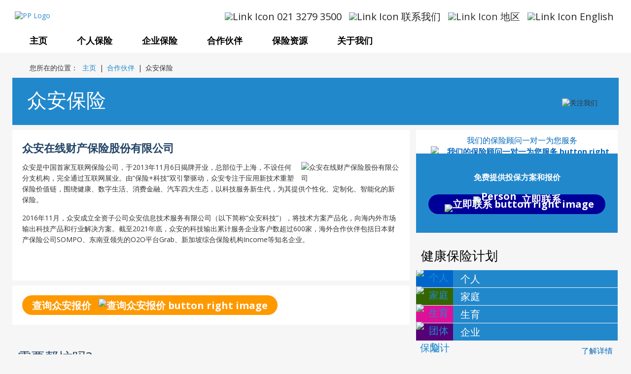

--- FILE ---
content_type: text/html; charset=UTF-8
request_url: https://www.pacific-prime.cn/insurers-partners/zhong-an/
body_size: 18913
content:
<!DOCTYPE html>
<html lang="zh">
<head>
<!-- Base URL -->
<base href="https://www.pacific-prime.cn/" />
<!-- Meta Info. -->
<meta charset="utf-8" />
<meta name="theme-color" content="#ffffff" />
<meta http-equiv="X-UA-Compatible" content="IE=edge,chrome=1" />
<meta name="viewport" content="width=device-width, initial-scale=1" />
<meta name="description" content="众安保险是一家互联网保险公司.众安专注于应用新技术重塑保险价值链,以科技服务新生代,为其提供个性化、挑选化、智能化的新保险." />
<meta name="keywords" content="众安保险" />
<link rel="shortcut icon" href="/favicon.ico" type="image/x-icon" />
<!-- Page Info -->
<title>众安保险</title>
<script type="application/ld+json">{"@context":"https:\/\/schema.org","@type":"BreadcrumbList","name":"Breadcrumb","itemListElement":[{"@type":"ListItem","position":0,"name":"\u4e3b\u9875","url":"https:\/\/www.pacific-prime.cn\/","item":{"@type":"Thing","@id":"https:\/\/www.pacific-prime.cn\/","name":"\u4e3b\u9875","url":"https:\/\/www.pacific-prime.cn\/"}},{"@type":"ListItem","position":1,"name":"\u5408\u4f5c\u4f19\u4f34","url":"https:\/\/www.pacific-prime.cn\/insurers-partners\/","item":{"@type":"Thing","@id":"https:\/\/www.pacific-prime.cn\/insurers-partners\/","name":"\u5408\u4f5c\u4f19\u4f34","url":"https:\/\/www.pacific-prime.cn\/insurers-partners\/"}},{"@type":"ListItem","position":2,"name":"\u4f17\u5b89\u4fdd\u9669","url":"https:\/\/www.pacific-prime.cn\/insurers-partners\/zhong-an\/","item":{"@type":"Thing","@id":"https:\/\/www.pacific-prime.cn\/insurers-partners\/zhong-an\/","name":"\u4f17\u5b89\u4fdd\u9669","url":"https:\/\/www.pacific-prime.cn\/insurers-partners\/zhong-an\/"}}]}</script>
<script>
window.dataLayer = window.dataLayer || [];
</script>
<!-- Google Tag Manager -->
<script type="didomi/javascript" data-vendor="c:googleana-4TXnJigR">(function(w,d,s,l,i){w[l]=w[l]||[];w[l].push({'gtm.start': new Date().getTime(),event:'gtm.js'});var f=d.getElementsByTagName(s)[0], j=d.createElement(s),dl=l!='dataLayer'?'&l='+l:'';j.async=true;j.src='https://www.googletagmanager.com/gtm.js?id='+i+dl;f.parentNode.insertBefore(j,f);})(window,document,'script','dataLayer','GTM-NTP54TBR');</script>

<!-- Google tag (gtag.js) -->
<script type="didomi/javascript" data-vendor="c:googleana-4TXnJigR" async src="https://www.googletagmanager.com/gtag/js?id=G-H3TESP3QP5"></script>
<script type="didomi/javascript" data-vendor="c:googleana-4TXnJigR">window.dataLayer=window.dataLayer||[];function gtag(){dataLayer.push(arguments);}gtag('js',new Date());gtag('config','G-H3TESP3QP5');</script>

<script type="text/javascript">function ready(fn){if(document.readyState!='loading'){fn()}else if(document.addEventListener){document.addEventListener('DOMContentLoaded',fn)}else{document.attachEvent('onreadystatechange',function(){if(document.readyState!='loading')fn()})}}</script>
<!-- Extra Code in Head Section -->

<!-- Didomi --->
<script type="text/javascript">(function(){function i(e){if(!window.frames[e]){if(document.body&&document.body.firstChild){var t=document.body;var n=document.createElement("iframe");n.style.display="none";n.name=e;n.title=e;t.insertBefore(n,t.firstChild)}else{setTimeout(function(){i(e)},5)}}}function e(n,o,r,f,s){function e(e,t,n,i){if(typeof n!=="function"){return}if(!window[o]){window[o]=[]}var a=false;if(s){a=s(e,i,n)}if(!a){window[o].push({command:e,version:t,callback:n,parameter:i})}}e.stub=true;e.stubVersion=2;function t(i){if(!window[n]||window[n].stub!==true){return}if(!i.data){return}var a=typeof i.data==="string";var e;try{e=a?JSON.parse(i.data):i.data}catch(t){return}if(e[r]){var o=e[r];window[n](o.command,o.version,function(e,t){var n={};n[f]={returnValue:e,success:t,callId:o.callId};if(i.source){i.source.postMessage(a?JSON.stringify(n):n,"*")}},o.parameter)}}if(typeof window[n]!=="function"){window[n]=e;if(window.addEventListener){window.addEventListener("message",t,false)}else{window.attachEvent("onmessage",t)}}}e("__tcfapi","__tcfapiBuffer","__tcfapiCall","__tcfapiReturn");i("__tcfapiLocator")})();</script><script type="text/javascript">(function(){(function(e,r){var t=document.createElement("link");t.rel="preconnect";t.as="script";var n=document.createElement("link");n.rel="dns-prefetch";n.as="script";var i=document.createElement("script");i.id="spcloader";i.type="text/javascript";i["async"]=true;i.charset="utf-8";var o="https://sdk.privacy-center.org/"+e+"/loader.js?target_type=notice&target="+r;if(window.didomiConfig&&window.didomiConfig.user){var a=window.didomiConfig.user;var c=a.country;var d=a.region;if(c){o=o+"&country="+c;if(d){o=o+"&region="+d}}}t.href="https://sdk.privacy-center.org/";n.href="https://sdk.privacy-center.org/";i.src=o;var s=document.getElementsByTagName("script")[0];s.parentNode.insertBefore(t,s);s.parentNode.insertBefore(n,s);s.parentNode.insertBefore(i,s)})("b82a3ed5-e20f-4d22-91c0-9571170f1555","QDAYqKfB")})();
document.addEventListener('DOMContentLoaded',function(){setTimeout(function(){const euCountries=['AD','AT','BE','BG','CY','CZ','DE','DK','EE','ES','FI','FR','GB','GF','GG','GI','GP','GR','HR','HU','IE','IS','IT','JE','LI','LT','LU','LV','MC','MF','MQ','MT','NL','NO','PL','PT','RO','SE','SI','SM','SK','TY','VA','YT'];if(typeof didomiCountry!=='undefined'&&euCountries.includes(didomiCountry)){let consentBut=document.querySelectorAll('.consent-but');if(consentBut!==null){consentBut.forEach((but)=>{but.style.display='block'})}else{console.log('Consent button not found!')}}else{console.log('didomiCountry is undefined or not in EU region')}},2000);});</script>
</head>
<body class="zh">
<style>@charset "UTF-8";main,article{display:block;color:#333}body{margin:0;padding:0;font-family:"Open Sans",sans-serif,Helvetica,Arial;font-size:14px;font-weight:400;color:#333;background-color:#f6f6f6;line-height:1.25em;box-sizing:border-box;-webkit-box-sizing:border-box;-moz-box-sizing:border-box}h1,h2,h3,h4,h5,h6{font-family:"Open Sans",sans-serif,Helvetica,Arial;color:#246;font-weight:700;line-height:1.3em;margin:.1em 0 .4em 0}h1{font-size:48px;font-weight:400;color:#fff}h2{font-size:28px}h3{font-size:22px}h4{font-size:18px}h5{font-size:16px}h6{font-size:14px}p,ol,ul{margin:5px 0 15px 0;line-height:1.6em}ul,ol{padding-left:2em}a{text-decoration:none;color:#28c;outline:none;font-weight:400}a:hover,a:focus{text-decoration:none}a img{border:none}data{display:none}iframe{border:none}popup{display:block}strong{color:#246}pre{overflow:auto}*:focus{outline:none}*,*:before,*:after{box-sizing:inherit;-webkit-box-sizing:inherit;-moz-box-sizing:inherit}::placeholder{color:#c5c5c5;opacity:1}input:-ms-input-placeholder,select:-ms-input-placeholder,textarea:-ms-input-placeholder{color:#c5c5c5}::-ms-input-placeholder{color:#c5c5c5}input:-webkit-autofill,input:hover:-webkit-autofill,input:focus:-webkit-autofill{-webkit-text-fill-color:#333}input:-moz-autofill,input:hover:-moz-autofill,input:focus:-moz-autofill{-moz-text-fill-color:#333}input:-khtml-autofill,input:hover:-khtml-autofill,input:focus:-khtml-autofill{-khtml-text-fill-color:#333}input:-o-autofill,input:hover:-o-autofill,input:focus:-o-autofill{-o-text-fill-color:#333}input,select,textarea{color:#333;background-color:#fff;font-family:"Open Sans",sans-serif,Helvetica,Arial}.hidden{display:none}.fullWidth{width:100%;overflow:hidden}.zeroSize{width:0;height:0}.noStyle{width:100%;list-style:none;padding:0;margin:0}.clearFloat{clear:both;transform-origin:0 0}.blockTable{display:table}.blockTR{display:table-row}.blockTD{display:table-cell;vertical-align:top}@media screen and (-ms-high-contrast:active),(-ms-high-contrast:none){img[src*=".svg"]{width:100%}}.sectionContainer{max-width:1230px;margin:auto}@media screen and (max-width:1229px){.sectionContainer{max-width:none;width:100%;margin:0}}artical{background-color:#f6f6f6}.container{background-color:#fff}.titleGroup{padding:20px 20px 0 20px}.contentGroup{padding:0 20px 20px 20px}.dim-layer{background-color:#000;opacity:.7;width:100%;height:100%;z-index:3000;position:fixed;top:0;left:0;bottom:0;right:0}button{display:inline-block;margin:0;font-family:"Open Sans",sans-serif,Helvetica,Arial;font-size:100%;font-weight:700;text-decoration:none;cursor:pointer;border:none;text-align:center;transition:background 125ms ease-in-out,transform 75ms ease;vertical-align:middle;appearance:none;-moz-appearance:none;-webkit-appearance:none}button span{vertical-align:middle}button img{vertical-align:middle}.butImgLeft{margin-right:10px;vertical-align:middle}.butImgRight{margin-left:10px;vertical-align:middle}.butRound{border:none;border-radius:30px}.butSquare{border:1px solid #FFF}.butRoundBorder{border:1px solid #FFF;border-radius:30px}.butSquareBorder{border:1px solid #FFF}.butXLarge{height:60px;font-size:34px;padding:0 30px;font-weight:600}.butXLarge span{margin-top:-8px}.butXLarge img{margin-top:-8px}.butLarge{height:50px;font-size:25px;padding:0 25px}.butNormal{height:40px;font-size:20px;padding:0 20px}.butSmall{height:30px;font-size:16px;padding:0 15px}.butXSmall{height:20px;font-size:12px;padding:0 10px}.butFreeSize{height:auto;font-size:20px;padding:0}.butWhite{background-color:#FFF;color:#666;border-color:#AAA}.butWhite:hover{background-color:#CCC}.butGray{background-color:#AAA;color:#FFF}.butGray:hover{background-color:#CCC}.butBlack{background-color:#000;color:#FFF}.butBlack:hover{background-color:#666}.butSkyBlue{background-color:#39F;color:#FFF}.butSkyBlue:hover{background-color:#6CF}.butBlue{background-color:#06F;color:#FFF}.butBlue:hover{background-color:#09F}.butDeepBlue{background-color:#009;color:#FFF}.butDeepBlue:hover{background-color:#03C}.butRed{background-color:#C00;color:#FFF}.butRed:hover{background-color:red}.butOrange{background-color:#F90;color:#FFF}.butOrange:hover{background-color:#FC0}.butBrown{background-color:#930;color:#FFF}.butBrown:hover{background-color:#c60}.butYellow{background-color:#FC0;color:#FFF}.butYellow:hover{background-color:#FF0}.butLightGreen{background-color:#0C0;color:#FFF}.butLightGreen:hover{background-color:#0F0}.butGreen{background-color:#060;color:#FFF}.butGreen:hover{background-color:#090}.butPink{background-color:#F69;color:#FFF}.butPink:hover{background-color:#F99}.butViolet{background-color:#90F;color:#FFF}.butViolet:hover{background-color:#93F}.butPurple{background-color:#C39;color:#FFF}.butPurple:hover{background-color:#F39}.butNoColor{background-color:transparent;color:#06b;border:0;padding:0}.headerButs{border-radius:9px;background-color:#bbb;font-size:14px;color:#fff;padding:5px 28px;transition:0.5s opacity;font-weight:400}.headerButs:hover{opacity:.8}@media screen and (max-width:991px){.headerButs{padding:5px 14px;font-size:13px}}.headerButs img{margin-right:5px;max-height:19px}@media screen and (max-width:991px){.headerButs img{max-height:19px}}.headerButIconOnly{border:none;width:auto}.headerButBlueBG{background-color:#2190cf;color:#fff}.headerButOrangeBG{background-color:#f90;color:#fff}.headerButBigSize{width:180px}.itemContainer{position:relative;min-height:120px;margin-bottom:30px}.itemTitleGroup{margin-left:140px}.itemContentGroup{margin-left:140px}.itemIcon{width:120px;height:auto;position:absolute;top:0;left:0}strong a[title]{font-weight:700}.tooltip{position:relative;display:inline-block;font-weight:700;color:#28c;cursor:help}.tooltip .tooltipMsg{position:absolute;padding:15px;border-radius:10px;display:none;min-width:250px;background-color:#246;color:#fff;font-weight:400;top:25px;left:-25px;z-index:2000}.tooltip:hover .tooltipMsg{display:block}header{margin:0;background-color:#fff;position:relative;border-bottom:1px solid #f6f6f6;padding:15px 30px 0}@media screen and (max-width:991px){header{padding:5px 30px}}header div.headerTopBar{height:12px;width:100%;background-color:#28c}header>div.sectionContainer{display:flex;justify-content:space-between;align-items:center}@media screen and (min-width:992px){header>div.sectionContainer:first-child{padding-bottom:10px}}header>div.sectionContainer div.headerLeftBlock img.headerLogo{max-width:480px;height:auto}@media screen and (max-width:1229px){header>div.sectionContainer div.headerLeftBlock img.headerLogo{max-width:460px}}@media screen and (max-width:991px){header>div.sectionContainer div.headerLeftBlock img.headerLogo{max-width:300px}}@media screen and (max-width:991px){header>div.sectionContainer div.headerRightBlock{display:none}}header>div.sectionContainer div.headerRightBlock div.headerRightRow1 a{color:#252525}@media screen and (min-width:992px){header>div.sectionContainer div.headerRightBlock div.headerRightRow1 a.desktop{display:inline}header>div.sectionContainer div.headerRightBlock div.headerRightRow1 a.mobile{display:none}}@media screen and (max-width:991px){header>div.sectionContainer div.headerRightBlock div.headerRightRow1 a.desktop{display:none}header>div.sectionContainer div.headerRightBlock div.headerRightRow1 a.mobile{display:inline}}header>div.sectionContainer div.headerRightBlock div.headerLinks{display:inline-block;margin-top:5px;text-align:left;padding-left:5px;padding-right:5px;cursor:pointer;font-size:20px}header>div.sectionContainer div.headerRightBlock div.headerLinks img{width:24px;height:24px;margin:5px 1px;vertical-align:middle}header>div.sectionContainer div.headerRightBlock div.headerLinks span{vertical-align:middle;margin-left:4px}@media screen and (max-width:991px){header>div.sectionContainer div.headerRightBlock div.headerLinks.headerHideable{display:none}}header>div.sectionContainer div.headerRightBlock div.headerLinks:hover div.headerLinkSubMenu{display:block}header>div.sectionContainer div.headerRightBlock div.headerLinksGroup{display:inline-block;margin-left:5px}@media screen and (max-width:991px){header>div.sectionContainer div.headerRightBlock div.headerLinksGroup{margin-left:0}}header>div.sectionContainer div.headerRightBlock div.headerLinksGroup div.headerLinks{margin:0;padding:0}header>div.sectionContainer div.headerRightBlock div.headerLinkSubMenu{display:none;text-align:left;border:1px solid #aaa;background-color:#fff;position:absolute;z-index:2000;min-width:150px;box-shadow:rgba(0,0,0,.24) 0 3px 8px}header>div.sectionContainer div.headerRightBlock div.headerLinkSubMenu button{text-align:left;background-color:#fff;font-weight:400}header>div.sectionContainer div.headerRightBlock div.headerLinkSubMenu button img{margin-right:5px}header>div.sectionContainer div.headerRightBlock div.headerLinkSubMenu .headerLinkSubItem{padding:10px}header>div.sectionContainer div.headerRightBlock div.headerLinkSubMenu .headerLinkSubItem:not(:last-child){border-bottom:1px solid #ECECEC}header>div.sectionContainer div.headerMenuMobiBut{display:none;font-size:20px;color:#12ADE5;font-weight:600}@media screen and (max-width:991px){header>div.sectionContainer div.headerMenuMobiBut{display:block}}header nav{background-color:#fff}@media screen and (max-width:991px){header nav{width:100%}}@media screen and (min-width:992px){header nav div.headerMenu{display:flex}}@media screen and (max-width:991px){header nav div.headerMenu{display:none}header nav div.headerMenu.show{display:block;padding-top:10px}}header nav div.headerMenu div.headerMenuItem{position:relative;font-size:18px;line-height:22px;font-weight:600}header nav div.headerMenu div.headerMenuItem a,header nav div.headerMenu div.headerMenuItem>span{padding:14px 30px;font-weight:600;color:#000;display:block}@media screen and (max-width:1229px){header nav div.headerMenu div.headerMenuItem a,header nav div.headerMenu div.headerMenuItem>span{padding:14px 15px}}@media screen and (max-width:991px){header nav div.headerMenu div.headerMenuItem a,header nav div.headerMenu div.headerMenuItem>span{padding:14px 0;display:inline-block}}@media screen and (max-width:991px){header nav div.headerMenu div.headerMenuItem{border-bottom:2px solid #ECECEC}header nav div.headerMenu div.headerMenuItem:has(.headerSubMenuGroup):after{content:"▼";position:absolute;right:0;top:13px}}header nav div.headerMenu div.headerMenuItem .headerSubMenuGroup{display:none}@media screen and (max-width:991px){header nav div.headerMenu div.headerMenuItem .headerSubMenuGroup{font-size:16px;background-color:#f6f6f6}}@media screen and (min-width:992px){header nav div.headerMenu div.headerMenuItem .headerSubMenuGroup{position:absolute;left:0;top:100%;z-index:1;background-color:#fff;width:280px;box-shadow:rgba(0,0,0,.24) 0 3px 8px}}@media screen and (min-width:992px){header nav div.headerMenu div.headerMenuItem .headerSubMenuGroup .headerSubMenuItem:not(:last-child) a{border-bottom:1px solid #ECECEC}header nav div.headerMenu div.headerMenuItem .headerSubMenuGroup .headerSubMenuItem:hover{background:#0075B4}}header nav div.headerMenu div.headerMenuItem .headerSubMenuGroup .headerSubMenuItem a{margin:0 30px}@media screen and (min-width:992px){header nav div.headerMenu div.headerMenuItem .headerSubMenuGroup .headerSubMenuItem a{padding:14px 0}header nav div.headerMenu div.headerMenuItem .headerSubMenuGroup .headerSubMenuItem a:hover{color:#FFF;border-bottom:1px solid transparent}}@media screen and (min-width:992px){header nav div.headerMenu div.headerMenuItem:hover>a,header nav div.headerMenu div.headerMenuItem:hover>span{color:#FFF;background:#0075B4}}@media screen and (max-width:991px){header nav div.headerMenu div.headerMenuItem:hover:has(.headerSubMenuGroup):after{transform:rotate(180deg)}}header nav div.headerMenu div.headerMenuItem:hover .headerSubMenuGroup{display:block}header nav div.headerSubMenu{background-color:transparent;padding-bottom:25px;position:absolute;z-index:2000;width:100%}@media screen and (max-width:991px){header nav div.headerSubMenu{display:block;padding-bottom:0}}header nav div.headerSubMenu div.headerMenuItemMobi{background-color:rgba(224,224,224,.95);border-bottom:1px solid #c5c5c5;padding:5px 0}@media screen and (max-width:991px){header nav div.headerSubMenu div.headerMenuItemMobi{font-size:24px;padding:5px 10px}}header nav div.headerSubMenu div.headerMenuItemMobi button.headerMenuBut{background-color:transparent;font-size:22px;font-weight:400}header nav div.headerSubMenu div.headerMenuItemMobi button.headerMenuBut img{height:32px;width:auto;margin-right:10px}header nav div.headerSubMenu div.headerMenuItemMobi button.headerMenuShowButOn{background-image:url(/assets/pp2020/images/common/menu_arrow_up1.png)}header nav div.headerSubMenu div.headerSubMenuGroup{background-color:rgba(32,135,194,.95);max-width:1230px;margin:auto}@media screen and (max-width:1229px){header nav div.headerSubMenu div.headerSubMenuGroup{max-width:none;width:100%;margin:0}}@media screen and (max-width:991px){header nav div.headerSubMenu div.headerSubMenuGroup{text-align:center;padding-bottom:0}}header nav div.headerSubMenu div.headerSubMenuGroup div.headerSubMenuItem{display:inline-block;padding:30px 15px;margin:10px 5px;width:140px;text-align:center}header nav div.headerSubMenu div.headerSubMenuGroup div.headerSubMenuItem:hover{background-color:rgba(153,204,255,.25)}@media screen and (max-width:991px){header nav div.headerSubMenu div.headerSubMenuGroup div.headerSubMenuItem{display:block;width:100%;text-align:left;margin:0;padding:5px 20px 5px 10px;font-size:24px;border-bottom:1px solid #aaa}}header nav div.headerSubMenu div.headerSubMenuGroup div.headerSubMenuItem button.headerSubMenuBut{background-color:transparent}@media screen and (max-width:991px){header nav div.headerSubMenu div.headerSubMenuGroup div.headerSubMenuItem button.headerSubMenuBut{margin-left:10px}}header nav div.headerSubMenu div.headerSubMenuGroup div.headerSubMenuItem button.headerSubMenuBut img{max-height:90px;margin-bottom:10px}@media screen and (max-width:991px){header nav div.headerSubMenu div.headerSubMenuGroup div.headerSubMenuItem button.headerSubMenuBut img{max-height:32px;padding:0;margin-left:10px}}header nav div.headerSubMenu div.headerSubMenuGroup div.headerSubMenuItem button.headerSubMenuBut span{display:block;color:#fff}@media screen and (max-width:991px){header nav div.headerSubMenu div.headerSubMenuGroup div.headerSubMenuItem button.headerSubMenuBut span{display:inline-block;font-weight:300;font-size:20px;margin-left:10px}}header nav div.headerSubMenu div.headerSubMenuGroup div.headerSubMenuItem.headerSubMenuFirstItem{display:none}@media screen and (max-width:991px){header nav div.headerSubMenu div.headerSubMenuGroup div.headerSubMenuItem.headerSubMenuFirstItem{display:block}}header nav div.mobile_extras{display:none;margin:20px 0}header nav div.mobile_extras div.headerLinks{cursor:pointer;margin-bottom:10px}header nav div.mobile_extras div.headerLinks img{width:20px;height:20px;margin:5px 1px;vertical-align:middle}header nav div.mobile_extras div.headerLinks span{vertical-align:middle;color:#000;font-size:20px;margin-left:4px}header nav div.mobile_extras div.headerLinks:hover div.headerLinkSubMenu{display:block}header nav div.mobile_extras div.headerLinks div.headerLinkSubMenu{display:none;text-align:left;border:1px solid #aaa;background-color:#fff;position:absolute;z-index:2000;min-width:250px;box-shadow:rgba(0,0,0,.24) 0 3px 8px}header nav div.mobile_extras div.headerLinks div.headerLinkSubMenu button{text-align:left;background-color:#fff;font-weight:400}header nav div.mobile_extras div.headerLinks div.headerLinkSubMenu button img{margin-right:5px}header nav div.mobile_extras div.headerLinks div.headerLinkSubMenu .headerLinkSubItem{padding:10px}header nav div.mobile_extras div.headerLinks div.headerLinkSubMenu .headerLinkSubItem:not(:last-child){border-bottom:1px solid #ECECEC}@media screen and (min-width:992px){header nav div.mobile_extras .desktop{display:inline}header nav div.mobile_extras .mobile{display:none}}@media screen and (max-width:991px){header nav div.mobile_extras .desktop{display:none}header nav div.mobile_extras .mobile{display:inline}}@media screen and (max-width:991px){header nav .show+div.mobile_extras{display:block}}@media screen and (max-width:991px){header div.menuButtons{display:none}}button.headerMenuShowBut{background-color:transparent;background-image:url(/assets/pp2020/images/common/menu_arrow_right1.png);background-repeat:no-repeat;background-position:center center;background-size:80%;height:34px;width:34px;border:0;border-radius:5px;float:right}.menuUnderline{border-bottom:4px solid #28c;padding-bottom:7px}footer{background-color:#28c;color:#fff;font-size:16px;font-weight:700;position:relative;padding:70px 10px 90px 10px}@media screen and (max-width:991px){footer{padding:40px 10px 70px 10px}}@media screen and (max-width:567px){footer{font-size:14px}}footer img.footerLogo{margin:20px 0 40px 0;height:auto}@media screen and (max-width:991px){footer img.footerLogo{margin-bottom:20px;max-width:250px}}@media screen and (max-width:567px){footer img.footerLogo{max-width:200px}}footer div.footerMenu{position:relative;margin:0 10px 50px 10px;font-weight:400}footer div.footerMenu div.footerMenuCol{font-size:24px;width:19.5%;display:inline-block;color:#fff;position:relative;vertical-align:top}@media screen and (max-width:991px){footer div.footerMenu div.footerMenuCol{width:32%;margin-top:20px}}@media screen and (max-width:567px){footer div.footerMenu div.footerMenuCol{width:100%;margin-top:10px}}footer div.footerMenu div.footerMenuCol a{color:#fff}footer div.footerMenu div.footerMenuCol div.footerMenuColItem{height:1.5em;margin-bottom:15px;line-height:24px;vertical-align:middle}@media screen and (max-width:567px){footer div.footerMenu div.footerMenuCol div.footerMenuColItem{margin-bottom:5px}}footer div.footerMenu div.footerMenuCol button.footerMenuShowButOn{background-image:url(/assets/pp2020/images/common/menu_arrow_up.png)}footer div.footerMenu div.footerMenuCol div.footerMenuRow{font-size:14px;font-weight:300;color:#fff}footer div.footerMenu div.footerMenuCol div.footerMenuRow a{color:#fff}footer div.footerMenu div.footerMenuCol div.footerMenuRow div.footerMenuRowItem{margin-bottom:10px}footer div.footerMenu div.footerMenuCol div.footerMenuRow div.footerMenuRowItem img{max-width:34px;margin-right:10px;vertical-align:middle}footer div.footerCopyright{font-weight:300;margin-bottom:10px;font-size:12px;line-height:13px}@media screen and (max-width:479px){footer div.footerCopyright{font-size:10px}}footer div.footerCopyright p{margin-bottom:10px}footer div.footerCopyright span{display:inline-block}footer div.footerLink{font-size:14px;text-align:right;font-weight:300;color:#fff;margin-top:30px}@media screen and (max-width:479px){footer div.footerLink{font-size:12px}}footer div.footerLink a{color:#fff}footer div.footerLink span{display:inline-block}footer div.footerLink span.footerLinkSep{padding:0 10px}.footerMenuHidden{display:block}@media screen and (max-width:567px){.footerMenuHidden{display:none}}.footerMenuShowBut{vertical-align:middle;background-color:transparent;background-image:url(/assets/pp2020/images/common/menu_arrow_down.png);background-repeat:no-repeat;background-position:center center;background-size:80%;height:20px;width:30px;border:0;border-radius:5px;float:right;margin-top:3px;display:none}@media screen and (max-width:567px){.footerMenuShowBut{display:block}}div.contentColFrame{text-align:left;vertical-align:top}div.contentBlkWidth0 div.floatLayer{margin-bottom:10px}div.contentBlkWidth1{width:65.5%;display:inline-block;vertical-align:top;margin-right:.8%}@media screen and (max-width:991px){div.contentBlkWidth1{width:100%;display:block;margin-right:0}}div.contentBlkWidth1 div.floatLayer{margin-bottom:10px}div.contentBlkWidth2{width:33.2%;display:inline-block;vertical-align:top;margin-right:.8%}@media screen and (max-width:991px){div.contentBlkWidth2{width:100%;display:block;margin-right:0}}div.contentBlkWidth2 div.floatLayer{margin-bottom:10px}div.contentBlkWidth3{width:33.2%;display:inline-block;vertical-align:top}@media screen and (max-width:991px){div.contentBlkWidth3{width:100%;display:block}}div.contentBlkWidth3 div.floatLayer{margin-bottom:10px}div.contentBlkWidth4{width:65.5%;display:inline-block;vertical-align:top}@media screen and (max-width:991px){div.contentBlkWidth4{width:100%;display:block}}div.contentBlkWidth4 div.floatLayer{margin-bottom:10px}section.ppPDBBreadcrumbs{background-color:#f6f6f6}@media screen and (max-width:1229px){section.ppPDBBreadcrumbs{background-color:#f0f0f0}}section.ppPDBBreadcrumbs div.container{padding:20px 35px 10px 35px;background-color:#f6f6f6}@media screen and (max-width:991px){section.ppPDBBreadcrumbs div.container{background-color:#f0f0f0;padding:15px 25px 5px 25px}}@media screen and (max-width:767px){section.ppPDBBreadcrumbs div.container{padding:10px 20px 0 20px}}@media screen and (max-width:567px){section.ppPDBBreadcrumbs div.container{padding:10px 10px 0 10px}}section.ppPDBBreadcrumbs div.container div.title{display:inline-block;font-size:14px}section.ppPDBBreadcrumbs div.container div.descUpper{display:inline-block}section.ppPDBBreadcrumbs div.container div.descUpper p{line-height:normal;margin:0;display:inline-block}section.ppPDBBreadcrumbs div.container div.descUpper span{padding:0 5px;display:inline-block}section.ppPDBBreadcrumbs div.container div.descUpper span.seperator{padding:0 2px}section.ppBlkBanner1.ppBlkSubPageBanner1 div.container{background-repeat:no-repeat;background-position:center center;position:relative;background-color:transparent;margin-bottom:10px}section.ppBlkBanner1.ppBlkSubPageBanner1 div.container div.titleGroup{width:100%;padding:15px 30px;color:#fff;background-color:#28c}@media screen and (max-width:991px){section.ppBlkBanner1.ppBlkSubPageBanner1 div.container div.titleGroup{text-align:center}}@media screen and (max-width:767px){section.ppBlkBanner1.ppBlkSubPageBanner1 div.container div.titleGroup{padding:10px}}@media screen and (max-width:567px){section.ppBlkBanner1.ppBlkSubPageBanner1 div.container div.titleGroup{padding:8px}}@media screen and (max-width:479px){section.ppBlkBanner1.ppBlkSubPageBanner1 div.container div.titleGroup{padding:5px}}section.ppBlkBanner1.ppBlkSubPageBanner1 div.container div.titleGroup .title{font-size:40px;font-weight:400;margin-bottom:10px;color:#fff}@media screen and (max-width:991px){section.ppBlkBanner1.ppBlkSubPageBanner1 div.container div.titleGroup .title{text-align:center}}@media screen and (max-width:767px){section.ppBlkBanner1.ppBlkSubPageBanner1 div.container div.titleGroup .title{font-size:36px;line-height:42px}}@media screen and (max-width:567px){section.ppBlkBanner1.ppBlkSubPageBanner1 div.container div.titleGroup .title{font-size:30px;line-height:36px}}@media screen and (max-width:479px){section.ppBlkBanner1.ppBlkSubPageBanner1 div.container div.titleGroup .title{font-size:26px;line-height:30px}}section.ppBlkBanner1.ppBlkSubPageBanner1 div.container div.titleGroup .title strong{color:#127ec7;display:inline-block}section.ppBlkBanner1.ppBlkSubPageBanner1 div.container div.titleGroup .subTitle{font-size:16px;font-weight:400;line-height:20px;color:#fff}@media screen and (max-width:991px){section.ppBlkBanner1.ppBlkSubPageBanner1 div.container div.titleGroup .subTitle{text-align:center}}@media screen and (max-width:767px){section.ppBlkBanner1.ppBlkSubPageBanner1 div.container div.titleGroup .subTitle{font-size:14px}}section.ppBlkBanner1.ppBlkSubPageBanner1 div.container div.contentGroup{width:100%;padding:0;background-color:transparent}section.ppBlkBanner1.ppBlkSubPageBanner1 div.container div.contentGroup img.icon{bottom:0;width:100%;height:auto}section.ppBlkBanner1.ppBlkSubPageBanner1 div.container div.contentGroup div.blkItem{position:absolute;top:10px;right:10px;bottom:10px;width:380px;background-color:rgba(32,135,194,.95);padding:20px 35px}@media screen and (max-width:1089px){section.ppBlkBanner1.ppBlkSubPageBanner1 div.container div.contentGroup div.blkItem{width:28%;padding:20px 1.6%}}@media screen and (max-width:991px){section.ppBlkBanner1.ppBlkSubPageBanner1 div.container div.contentGroup div.blkItem{top:auto;bottom:auto;left:auto;right:auto;width:100%;position:relative;background-color:transparent;margin-top:240px}}@media screen and (max-width:479px){section.ppBlkBanner1.ppBlkSubPageBanner1 div.container div.contentGroup div.blkItem{text-align:center;margin-top:220px}}@media screen and (max-width:479px){section.ppBlkBanner1.ppBlkSubPageBanner1 div.container div.contentGroup div.blkItem{text-align:left;display:inline-block}}section.ppBlkBanner1.ppBlkSubPageBanner1 div.container div.contentGroup div.blkItem div.itemContainer{min-height:auto;margin:0}@media screen and (max-width:991px){section.ppBlkBanner1.ppBlkSubPageBanner1 div.container div.contentGroup div.blkItem div.itemContainer{margin-left:48%}}@media screen and (max-width:479px){section.ppBlkBanner1.ppBlkSubPageBanner1 div.container div.contentGroup div.blkItem div.itemContainer{margin:0;padding:0;width:280px}}section.ppBlkBanner1.ppBlkSubPageBanner1 div.container div.contentGroup div.blkItem div.itemContainer img.itemIcon{width:21px;height:auto;float:left}@media screen and (max-width:991px){section.ppBlkBanner1.ppBlkSubPageBanner1 div.container div.contentGroup div.blkItem div.itemContainer img.itemIcon{display:none}}section.ppBlkBanner1.ppBlkSubPageBanner1 div.container div.contentGroup div.blkItem div.itemContainer img.itemImage{display:none}@media screen and (max-width:991px){section.ppBlkBanner1.ppBlkSubPageBanner1 div.container div.contentGroup div.blkItem div.itemContainer img.itemImage{display:inline-block;width:21px;height:auto;float:left;margin-top:3px}}section.ppBlkBanner1.ppBlkSubPageBanner1 div.container div.contentGroup div.blkItem div.itemContainer div.itemTitleGroup{padding:0 0 0 30px;margin-left:0}section.ppBlkBanner1.ppBlkSubPageBanner1 div.container div.contentGroup div.blkItem div.itemContainer div.itemTitleGroup .itemTitle{color:#fff;font-weight:400;font-size:16px;padding-top:3px}@media screen and (max-width:1229px){section.ppBlkBanner1.ppBlkSubPageBanner1 div.container div.contentGroup div.blkItem div.itemContainer div.itemTitleGroup .itemTitle{font-size:15px;padding-top:4px}}@media screen and (max-width:991px){section.ppBlkBanner1.ppBlkSubPageBanner1 div.container div.contentGroup div.blkItem div.itemContainer div.itemTitleGroup .itemTitle{color:#636363}}@media screen and (max-width:479px){section.ppBlkBanner1.ppBlkSubPageBanner1 div.container div.contentGroup div.blkItem div.itemContainer div.itemTitleGroup .itemTitle{width:280}}section.ppBlkBanner1.ppBlkSubPageBanner1 div.container div.contentGroup div.blkItem div.itemContainer div.itemTitleGroup .itemSubTitle{color:#FFF;font-weight:400}section.ppBlkBanner1.ppBlkSubPageBanner1 div.container div.contentGroup div.button1{margin-top:20px}@media screen and (max-width:991px){section.ppBlkBanner1.ppBlkSubPageBanner1 div.container div.contentGroup div.button1{margin-top:30px;text-align:center}}section.ppBlkBanner1.ppBlkSubPageBanner1 div.container div.contentGroup div.button1 button{width:100%;height:42px;line-height:28px;font-size:18px;font-weight:700;border-radius:5px;color:#252525;background-color:#fea700;border:0;border-bottom:4px solid #d68d00}@media screen and (max-width:991px){section.ppBlkBanner1.ppBlkSubPageBanner1 div.container div.contentGroup div.button1 button{width:280px}}section.ppPDBBlueHalfBlock div.floatLayer{margin:0;position:relative}section.ppPDBBlueHalfBlock div.floatLayer div.container{background-color:transparent;margin:40px 0;display:table}@media screen and (max-width:991px){section.ppPDBBlueHalfBlock div.floatLayer div.container{padding:0 10px}}@media screen and (max-width:767px){section.ppPDBBlueHalfBlock div.floatLayer div.container{display:block;margin:20px 0}}section.ppPDBBlueHalfBlock div.floatLayer div.container div.titleGroup{margin:10px 10px 0 10px;padding:0}section.ppPDBBlueHalfBlock div.floatLayer div.container div.titleGroup .title{font-size:28px;color:#246;font-weight:400;height:30px;line-height:30px}section.ppPDBBlueHalfBlock div.floatLayer div.container div.contentGroup{padding:0}section.ppPDBBlueHalfBlock div.floatLayer div.container div.contentGroup div.blkItemRow{padding-bottom:10px;background-color:transparent;display:table-row}@media screen and (max-width:767px){section.ppPDBBlueHalfBlock div.floatLayer div.container div.contentGroup div.blkItemRow{display:block}}section.ppPDBBlueHalfBlock div.floatLayer div.container div.contentGroup div.blkItemRow div.blkItem{display:table-cell;margin:0;vertical-align:top;width:50%;position:relative}@media screen and (max-width:767px){section.ppPDBBlueHalfBlock div.floatLayer div.container div.contentGroup div.blkItemRow div.blkItem{display:block;width:100%}}section.ppPDBBlueHalfBlock div.floatLayer div.container div.contentGroup div.blkItemRow div.blkItem div.itemContainer{color:#fff;background-color:#28c;margin:0 5px 10px 0;height:250px}@media screen and (max-width:767px){section.ppPDBBlueHalfBlock div.floatLayer div.container div.contentGroup div.blkItemRow div.blkItem div.itemContainer{margin:0 0 10px 0}}section.ppPDBBlueHalfBlock div.floatLayer div.container div.contentGroup div.blkItemRow div.blkItem div.itemContainer div.itemTitleGroup{font-size:22px;line-height:30px;margin:0;padding:20px 20px 0 20px}@media screen and (max-width:1229px){section.ppPDBBlueHalfBlock div.floatLayer div.container div.contentGroup div.blkItemRow div.blkItem div.itemContainer div.itemTitleGroup{padding:10px 10px 0}}@media screen and (max-width:991px){section.ppPDBBlueHalfBlock div.floatLayer div.container div.contentGroup div.blkItemRow div.blkItem div.itemContainer div.itemTitleGroup{padding:20px 20px 0}}section.ppPDBBlueHalfBlock div.floatLayer div.container div.contentGroup div.blkItemRow div.blkItem div.itemContainer div.itemTitleGroup .itemTitle{color:#fff;font-weight:300}@media screen and (max-width:1229px){section.ppPDBBlueHalfBlock div.floatLayer div.container div.contentGroup div.blkItemRow div.blkItem div.itemContainer div.itemTitleGroup .itemTitle{margin-bottom:0}}@media screen and (max-width:991px){section.ppPDBBlueHalfBlock div.floatLayer div.container div.contentGroup div.blkItemRow div.blkItem div.itemContainer div.itemTitleGroup .itemTitle{margin-bottom:.4em}}section.ppPDBBlueHalfBlock div.floatLayer div.container div.contentGroup div.blkItemRow div.blkItem div.itemContainer div.itemContentGroup{margin:0;padding:0 20px 20px 20px}@media screen and (max-width:1229px){section.ppPDBBlueHalfBlock div.floatLayer div.container div.contentGroup div.blkItemRow div.blkItem div.itemContainer div.itemContentGroup{padding:10px 10px 0}}@media screen and (max-width:991px){section.ppPDBBlueHalfBlock div.floatLayer div.container div.contentGroup div.blkItemRow div.blkItem div.itemContainer div.itemContentGroup{padding:0 20px 20px 20px}}section.ppPDBBlueHalfBlock div.floatLayer div.container div.contentGroup div.blkItemRow div.blkItem div.itemContainer div.itemContentGroup img.itemIcon{width:120px;height:80px;float:left;position:relative;margin:0 10px 10px 0}section.ppPDBBlueHalfBlock div.floatLayer div.container div.contentGroup div.blkItemRow div.blkItem div.itemContainer div.itemContentGroup div.itemDesc{height:100px;margin-bottom:20px}@media screen and (max-width:1229px){section.ppPDBBlueHalfBlock div.floatLayer div.container div.contentGroup div.blkItemRow div.blkItem div.itemContainer div.itemContentGroup div.itemDesc div.extra-content-box-text span{line-height:18px}}@media screen and (max-width:991px){section.ppPDBBlueHalfBlock div.floatLayer div.container div.contentGroup div.blkItemRow div.blkItem div.itemContainer div.itemContentGroup div.itemDesc div.extra-content-box-text span{line-height:1.25em}}section.ppPDBBlueHalfBlock div.floatLayer div.container div.contentGroup div.blkItemRow div.blkItem div.itemContainer div.itemContentGroup div.itemButFrame{text-align:center}section.ppPDBBlueHalfBlock div.floatLayer div.container div.contentGroup div.blkItemRow div.blkItem div.itemContainer div.itemContentGroup div.itemButFrame button{width:100%;bottom:10px}section.ppPDBBlueHalfBlock div.floatLayer div.container div.contentGroup div.blkItemRow div.blkItem div.itemContainer div.itemContentGroup div.itemButFrame button span{width:85%;display:inline-block}section.ppPDBBlueHalfBlock div.floatLayer div.container div.contentGroup div.blkItemRow div.blkItem[col="1"] div.itemContainer{background-color:#06b;margin:0 0 10px 5px}@media screen and (max-width:767px){section.ppPDBBlueHalfBlock div.floatLayer div.container div.contentGroup div.blkItemRow div.blkItem[col="1"] div.itemContainer{margin:0}}section.ppPDBBookMeeting{background-color:transparent}section.ppPDBBookMeeting div.container{width:100%;padding:0;display:inline-block;background-color:transparent;position:relative}@media screen and (max-width:991px){section.ppPDBBookMeeting div.container{text-align:center}}@media screen and (max-width:567px){section.ppPDBBookMeeting div.container{padding:0 10px}}section.ppPDBBookMeeting div.container div.button1{background-color:#fff;height:48px;text-align:left}@media screen and (max-width:991px){section.ppPDBBookMeeting div.container div.button1{width:60%;margin:0 auto}}@media screen and (max-width:767px){section.ppPDBBookMeeting div.container div.button1{width:80%}}@media screen and (max-width:567px){section.ppPDBBookMeeting div.container div.button1{width:100%}}section.ppPDBBookMeeting div.container div.button1 button{margin-left:20px;margin-top:8px}section.ppPDBBookMeeting div.container div.button1 button span{font-size:16px;font-weight:300}section.ppPDBBookMeeting div.container div.titleGroup{margin:0;padding:38px 25px 0 25px;text-align:left;display:block;background-color:#28c;position:relative}@media screen and (max-width:991px){section.ppPDBBookMeeting div.container div.titleGroup{width:60%;margin:0 auto}}@media screen and (max-width:767px){section.ppPDBBookMeeting div.container div.titleGroup{width:80%}}@media screen and (max-width:567px){section.ppPDBBookMeeting div.container div.titleGroup{width:100%;padding:30px 20px 0 20px}}section.ppPDBBookMeeting div.container div.titleGroup div.title{font-weight:600;color:#fff;font-size:16px;line-height:20px;text-align:center}section.ppPDBBookMeeting div.container div.contentGroup{padding:10px 25px 38px 25px;margin:0;text-align:left;background-color:#28c}@media screen and (max-width:991px){section.ppPDBBookMeeting div.container div.contentGroup{width:60%;margin:0 auto}}@media screen and (max-width:767px){section.ppPDBBookMeeting div.container div.contentGroup{width:80%}}@media screen and (max-width:567px){section.ppPDBBookMeeting div.container div.contentGroup{width:100%;padding:20px 20px 30px 20px}}section.ppPDBBookMeeting div.container div.contentGroup img.icon{width:100%;height:auto;position:relative}@media screen and (max-width:479px){section.ppPDBBookMeeting div.container div.contentGroup img.icon{max-width:350px;margin:0 auto;display:block}}section.ppPDBBookMeeting div.container div.contentGroup div.button2{padding-top:15px;text-align:center}section.ppPDBBookMeeting div.container div.contentGroup div.button2 button{width:100%;line-height:0}section.ppPDBBookMeeting div.container div.contentGroup div.button2 button span{width:85%;display:inline-block}section.ppPDBBookMeeting div.container div.contentGroup div.button2 button span img.personIcon{margin-right:10px}section.ppPDBPriceMenu{background-color:transparent}section.ppPDBPriceMenu div.container{width:400px;display:inline-block;padding:0;background-color:transparent}@media screen and (max-width:1229px){section.ppPDBPriceMenu div.container{width:460px}}@media screen and (max-width:991px){section.ppPDBPriceMenu div.container{width:370px}}@media screen and (max-width:767px){section.ppPDBPriceMenu div.container{width:540px}}@media screen and (max-width:567px){section.ppPDBPriceMenu div.container{width:100%;padding:0 10px}}section.ppPDBPriceMenu div.container div.titleGroup{margin:20px 0 10px 0;padding:0;height:36px;text-align:left}section.ppPDBPriceMenu div.container div.titleGroup .title{font-size:26px;font-weight:300;color:#000;margin-left:10px}section.ppPDBPriceMenu div.container div.titleGroup .subTitle{margin-left:10px}section.ppPDBPriceMenu div.container div.contentGroup{margin:0;padding:0;overflow:hidden;position:relative;text-align:left}section.ppPDBPriceMenu div.container div.contentGroup button.blkItem{display:inline-block;margin:0;text-decoration:none;cursor:pointer;border:none;text-align:center;transition:background 125ms ease-in-out,transform 75ms ease;vertical-align:middle;appearance:none;-moz-appearance:none;-webkit-appearance:none;color:#fff;background-color:#28c;font-weight:300;font-size:20px;height:35px;width:400px;text-align:left;margin-bottom:1px;line-height:35px;padding:0}@media screen and (max-width:1229px){section.ppPDBPriceMenu div.container div.contentGroup button.blkItem{width:460px}}@media screen and (max-width:991px){section.ppPDBPriceMenu div.container div.contentGroup button.blkItem{width:370px}}@media screen and (max-width:767px){section.ppPDBPriceMenu div.container div.contentGroup button.blkItem{width:540px}}@media screen and (max-width:567px){section.ppPDBPriceMenu div.container div.contentGroup button.blkItem{width:100%}}section.ppPDBPriceMenu div.container div.contentGroup button.blkItem:hover{background-color:#06b}section.ppPDBPriceMenu div.container div.contentGroup button.blkItem div.itemContainer{min-height:auto;margin:0;position:relative}section.ppPDBPriceMenu div.container div.contentGroup button.blkItem div.itemContainer div.imageButton{width:75px;height:35px;position:absolute;text-align:center}section.ppPDBPriceMenu div.container div.contentGroup button.blkItem div.itemContainer div.imageButton img{position:relative;width:auto;height:35px;margin-top:-3px}section.ppPDBPriceMenu div.container div.contentGroup button.blkItem div.itemContainer div.itemTitleGroup{margin:0 0 0 80px;padding:0 10px;display:inline-block;font-weight:300;color:#fff;width:calc(100% - 81px);vertical-align:top}@media screen and (max-width:567px){section.ppPDBPriceMenu div.container div.contentGroup button.blkItem div.itemContainer div.itemTitleGroup{padding:0 5px}}section.ppPDBPriceMenu div.container div.contentGroup button.blkItem div.itemContainer div.itemTitleGroup .itemTitle{display:inline-block;width:69%;vertical-align:top}@media screen and (max-width:991px){section.ppPDBPriceMenu div.container div.contentGroup button.blkItem div.itemContainer div.itemTitleGroup .itemTitle{width:66%}}@media screen and (max-width:767px){section.ppPDBPriceMenu div.container div.contentGroup button.blkItem div.itemContainer div.itemTitleGroup .itemTitle{width:70%}}@media screen and (max-width:567px){section.ppPDBPriceMenu div.container div.contentGroup button.blkItem div.itemContainer div.itemTitleGroup .itemTitle{font-size:18px}}@media screen and (max-width:479px){section.ppPDBPriceMenu div.container div.contentGroup button.blkItem div.itemContainer div.itemTitleGroup .itemTitle{font-size:16px;width:64%}}section.ppPDBPriceMenu div.container div.contentGroup button.blkItem div.itemContainer div.itemTitleGroup .itemSubTitle{display:inline-block;width:90px;vertical-align:top;float:right}@media screen and (max-width:567px){section.ppPDBPriceMenu div.container div.contentGroup button.blkItem div.itemContainer div.itemTitleGroup .itemSubTitle{font-size:18px}}@media screen and (max-width:479px){section.ppPDBPriceMenu div.container div.contentGroup button.blkItem div.itemContainer div.itemTitleGroup .itemSubTitle{font-size:16px;width:75px}}section.ppPDBPriceMenu div.container div.contentGroup button.blkItem div.itemContainer div.itemTitleGroup .itemSubTitle span{font-size:16px;font-weight:600}section.ppPDBPriceMenu div.container div.butFrame{text-align:right;margin:0 10px 20px 0}section.ppPDBPriceMenu div.container div.butFrame button{padding:0;font-size:16px;font-weight:300;color:#06b}@media screen and (max-width:991px){div.contentBlkWidth2 section.ppPDBPriceMenu,div.contentBlkWidth3 section.ppPDBPriceMenu{text-align:center;margin:0 auto;width:80%}}@media screen and (max-width:767px){div.contentBlkWidth2 section.ppPDBPriceMenu,div.contentBlkWidth3 section.ppPDBPriceMenu{width:100%}}div.contentBlkWidth2 section.ppPDBPriceMenu div.container,div.contentBlkWidth3 section.ppPDBPriceMenu div.container{width:100%}@media screen and (max-width:767px){div.contentBlkWidth2 section.ppPDBPriceMenu div.container,div.contentBlkWidth3 section.ppPDBPriceMenu div.container{padding:0 10px}}div.contentBlkWidth2 section.ppPDBPriceMenu div.container div.contentGroup button.blkItem,div.contentBlkWidth3 section.ppPDBPriceMenu div.container div.contentGroup button.blkItem{width:100%}div.contentBlkWidth2 section.ppPDBPriceMenu div.container div.contentGroup button.blkItem div.itemText,div.contentBlkWidth3 section.ppPDBPriceMenu div.container div.contentGroup button.blkItem div.itemText{font-size:16px;width:46.6%;padding-left:0}div.contentBlkWidth2 section.ppPDBPriceMenu div.container div.contentGroup button.blkItem div.itemPrice,div.contentBlkWidth3 section.ppPDBPriceMenu div.container div.contentGroup button.blkItem div.itemPrice{font-size:12px;width:24.6%}section.ppPDBRotateSlide{background-color:transparent}section.ppPDBRotateSlide div.floatLayer{width:100%;text-align:center}section.ppPDBRotateSlide div.floatLayer div.container{width:400px;display:inline-block;padding:0;background-color:transparent;position:relative;overflow:hidden}@media screen and (max-width:991px){section.ppPDBRotateSlide div.floatLayer div.container{width:370px}}@media screen and (max-width:767px){section.ppPDBRotateSlide div.floatLayer div.container{width:400px}}@media screen and (max-width:567px){section.ppPDBRotateSlide div.floatLayer div.container{padding:0 10px}}@media screen and (max-width:479px){section.ppPDBRotateSlide div.floatLayer div.container{width:340px}}@media screen and (max-width:359px){section.ppPDBRotateSlide div.floatLayer div.container{width:300px}}section.ppPDBRotateSlide div.floatLayer div.container div.titleGroup{margin:20px 0 10px 0;padding:0;text-align:left;display:block}section.ppPDBRotateSlide div.floatLayer div.container div.titleGroup .title{font-size:30px;font-weight:300;color:#000;margin-left:10px;margin-bottom:0}section.ppPDBRotateSlide div.floatLayer div.container div.titleGroup .subTitle{font-size:18px;font-weight:300;color:#000;margin-left:10px}section.ppPDBRotateSlide div.floatLayer div.container div.contentGroup{margin:0;padding:0;min-width:850px;min-height:261px;overflow:hidden;text-align:left;position:relative}@media screen and (max-width:1229px){section.ppPDBRotateSlide div.floatLayer div.container div.contentGroup{min-height:170px}}@media screen and (max-width:479px){section.ppPDBRotateSlide div.floatLayer div.container div.contentGroup{min-height:140px}}section.ppPDBRotateSlide div.floatLayer div.container div.contentGroup div.blkItem{width:400px;display:none}@media screen and (max-width:991px){section.ppPDBRotateSlide div.floatLayer div.container div.contentGroup div.blkItem{width:370px}}@media screen and (max-width:767px){section.ppPDBRotateSlide div.floatLayer div.container div.contentGroup div.blkItem{width:400px}}@media screen and (max-width:479px){section.ppPDBRotateSlide div.floatLayer div.container div.contentGroup div.blkItem{width:340px}}@media screen and (max-width:359px){section.ppPDBRotateSlide div.floatLayer div.container div.contentGroup div.blkItem{width:300px}}section.ppPDBRotateSlide div.floatLayer div.container div.contentGroup div.blkItem div.itemContainer{width:100%;min-height:261px}@media screen and (max-width:1229px){section.ppPDBRotateSlide div.floatLayer div.container div.contentGroup div.blkItem div.itemContainer{min-height:170px}}@media screen and (max-width:479px){section.ppPDBRotateSlide div.floatLayer div.container div.contentGroup div.blkItem div.itemContainer{min-height:140px}}section.ppPDBRotateSlide div.floatLayer div.container div.contentGroup div.blkItem div.itemContainer div.itemContentGroup{margin-left:0;text-align:left}section.ppPDBRotateSlide div.floatLayer div.container div.contentGroup div.blkItem div.itemContainer div.itemContentGroup img.itemIcon{display:inline-block;width:100%;height:auto;position:relative}section.ppPDBRotateSlide div.floatLayer div.container div.contentGroup div.blkItem div.itemContainer div.itemContentGroup div.itemButFrame{text-align:left;margin:0 10px 20px 0}section.ppPDBRotateSlide div.floatLayer div.container div.contentGroup div.blkItem div.itemContainer div.itemContentGroup div.itemButFrame button{margin-left:10px;padding:0;font-size:16px;font-weight:300;color:#333}@media screen and (max-width:1229px){div.contentBlkWidth3 section.ppPDBRotateSlide div.floatLayer div.container{width:340px}div.contentBlkWidth3 section.ppPDBRotateSlide div.floatLayer div.container div.contentGroup div.blkItem{width:340px}div.contentBlkWidth3 section.ppPDBRotateSlide div.floatLayer div.container .rotateNext{margin-left:-342px}}@media screen and (max-width:991px){div.contentBlkWidth3 section.ppPDBRotateSlide div.floatLayer div.container{width:400px}div.contentBlkWidth3 section.ppPDBRotateSlide div.floatLayer div.container div.contentGroup div.blkItem{width:400px}div.contentBlkWidth3 section.ppPDBRotateSlide div.floatLayer div.container .rotateNext{margin-left:-403px}}@media screen and (max-width:479px){div.contentBlkWidth3 section.ppPDBRotateSlide div.floatLayer div.container{width:340px}div.contentBlkWidth3 section.ppPDBRotateSlide div.floatLayer div.container div.contentGroup div.blkItem{width:340px}div.contentBlkWidth3 section.ppPDBRotateSlide div.floatLayer div.container .rotateNext{margin-left:-342px}}@media screen and (max-width:359px){div.contentBlkWidth3 section.ppPDBRotateSlide div.floatLayer div.container{width:300px}div.contentBlkWidth3 section.ppPDBRotateSlide div.floatLayer div.container div.contentGroup div.blkItem{width:300px}div.contentBlkWidth3 section.ppPDBRotateSlide div.floatLayer div.container .rotateNext{margin-left:-302px}}.rotateNext{margin-left:-403px;transition:margin-left 1.5s}@media screen and (max-width:991px){.rotateNext{margin-left:-373px}}@media screen and (max-width:767px){.rotateNext{margin-left:-403px}}@media screen and (max-width:479px){.rotateNext{margin-left:-342px}}@media screen and (max-width:359px){.rotateNext{margin-left:-302px}}.rotateCurrent{display:inline-block!important}.rotateReady{display:inline-block!important}</style>
<div class="dim-layer hidden"></div>

<header>
<div class="sectionContainer">
<!-- Logo -->
<div class="headerLeftBlock">
<a href="https://www.pacific-prime.cn/"><img class="headerLogo" src="assets/pp2020/images/common/ppLogo_pure-png.webp"  alt="PP Logo" width="286" height="83" /></a></div><!-- headerLeftBlock -->
<!-- Header Links -->
<div class="headerRightBlock">
<div class="headerRightRow1">
<a id="P215_headLinkChatUs" class="desktopmobile" href="tel:02132793500">
<div id="P215_headLinkChatUs" class="headerLinks"><img class="lazyLoad" data-src="assets/pp2020/images/header_footer/iconClaimCenter-png.webp" width="20" height="20" class="" style="" alt="Link Icon"/><span>021 3279 3500</span></div>
</a>
<a id="P215_headLinkContactUs" class="desktopmobile" href="about-us/contact-us/">
<div id="P215_headLinkContactUs" class="headerLinks"><img class="lazyLoad" data-src="assets/pp2020/images/header_footer/iconChatWithUs-png.webp" width="20" height="20" class="" style="" alt="Link Icon"/><span>联系我们</span></div>
</a>

<div id="P215_headLinkRegion" subMenu="0" class="headerLinks headerHideable"><img class="lazyLoad" data-src="assets/pp2020/images/header_footer/icon_flag_corporate-png.webp" width="20" height="20" class="" style="width:20px;height:auto;" alt="Link Icon"/><span>地区</span><div class="headerLinkSubMenu" linkID="P215_headLinkRegion">
<div class="headerLinkSubItem">
<a id="P215_headSubLinkGlobalSubMenuItem" target='_blank' href="https://www.pacificprime.com"><button id="P215_headSubLinkGlobal" class="headerSubMenuBut " aria-label="国际"><img class="lazyLoad" data-src="assets/pp2020/images/header_footer/icon_flag_corporate-png.webp" alt="Submenu Icon"/><span>国际</span></button></a>
</div><!-- headerSubMenuItem -->
<div class="headerLinkSubItem">
<a id="P215_headSubLinkHongKongSubMenuItem" target='_blank' href="https://www.pacificprime.hk"><button id="P215_headSubLinkHongKong" class="headerSubMenuBut " aria-label="香港"><img class="lazyLoad" data-src="assets/pp2020/images/header_footer/icon_flag_hk-png.webp" alt="Submenu Icon"/><span>香港</span></button></a>
</div><!-- headerSubMenuItem -->
<div class="headerLinkSubItem">
<a id="P215_headSubLinkSingaporeSubMenuItem" target='_blank' href="https://www.pacificprime.sg"><button id="P215_headSubLinkSingapore" class="headerSubMenuBut " aria-label="新加坡"><img class="lazyLoad" data-src="assets/pp2020/images/header_footer/icon_flag_sg-png.webp" alt="Submenu Icon"/><span>新加坡</span></button></a>
</div><!-- headerSubMenuItem -->
<div class="headerLinkSubItem">
<a id="P215_headSubLinkThailandSubMenuItem" target='_blank' href="https://www.pacificprime.co.th"><button id="P215_headSubLinkThailand" class="headerSubMenuBut " aria-label="泰国"><img class="lazyLoad" data-src="assets/pp2020/images/header_footer/icon_flag_th-png.webp" alt="Submenu Icon"/><span>泰国</span></button></a>
</div><!-- headerSubMenuItem -->
<div class="headerLinkSubItem">
<a id="P215_headSubLinkDubaiSubMenuItem" target='_blank' href="https://www.pacificprime.ae"><button id="P215_headSubLinkDubai" class="headerSubMenuBut " aria-label="迪拜"><img class="lazyLoad" data-src="assets/pp2020/images/header_footer/icon_flag_ae-png.webp" alt="Submenu Icon"/><span>迪拜</span></button></a>
</div><!-- headerSubMenuItem -->
<div class="headerLinkSubItem">
<a id="P215_headSubLinkUKSubMenuItem" target='_blank' href="https://www.pacificprime.co.uk"><button id="P215_headSubLinkUK" class="headerSubMenuBut " aria-label="英国"><img class="lazyLoad" data-src="assets/pp2020/images/header_footer/icon_flag_uk-png.webp" alt="Submenu Icon"/><span>英国</span></button></a>
</div><!-- headerSubMenuItem -->
<div class="headerLinkSubItem">
<a id="P215_headSubLinkMexicoSubMenuItem" target='_blank' href="https://www.pacificprime.lat"><button id="P215_headSubLinkMexico" class="headerSubMenuBut " aria-label="墨西哥"><img class="lazyLoad" data-src="assets/pp2020/images/header_footer/icon_flag_mx-png.webp" alt="Submenu Icon"/><span>墨西哥</span></button></a>
</div><!-- headerSubMenuItem -->
</div><!-- headerLinkSubMenu -->
</div>
<a id="P215_headLinkEnglish" class="desktopmobile" href="https://www.pacific-prime.cn/en/insurers-partners/zhong-an/">
<div id="P215_headLinkEnglish" class="headerLinks"><img class="lazyLoad" data-src="assets/pp2020/images/header_footer/lang_flag_en-jpg.webp" width="20" height="20" class="" style="height: auto" alt="Link Icon"/><span>English</span></div>
</a>
</div>
</div><!-- headerRightBlock -->
<div class="headerMenuMobiBut">☰</div><!-- headerMenuMobiBut -->
</div><!-- sectionContainer -->
<div class="sectionContainer">
<nav><!-- Navigation -->
<div class="headerMenu"><div class="headerMenuItem">
<a id="P9_headMenuHomeMenu" href="https://www.pacific-prime.cn/"><span>主页</span></a>
</div><!-- headerMenuItem -->
<div class="headerMenuItem">
<a id="P9_headMenuIndividualMenu" target='_blank' href="insurance-plans/"><span>个人保险</span></a>
<!-- SubMenu Start -->
<div class="headerSubMenuGroup"><div class="headerSubMenuItem">
<a id="P9_headSubIndividualMenuItem" target='_blank' href="insurance-plans/medical/"><span>商业医疗保险</span></a>
</div><!-- headerSubMenuItem -->
<div class="headerSubMenuItem">
<a id="P9_headSubHigh-end-medicalMenuItem" target='_blank' href="insurance-plans/high-end-medical/"><span>高端医疗保险</span></a>
</div><!-- headerSubMenuItem -->
<div class="headerSubMenuItem">
<a id="P9_headSubMaternityHIMenuItem" target='_blank' href="insurance-plans/maternity/"><span>生育保险</span></a>
</div><!-- headerSubMenuItem -->
<div class="headerSubMenuItem">
<a id="P9_headSubChildHIMenuItem" target='_blank' href="insurance-plans/child/"><span>儿童保险</span></a>
</div><!-- headerSubMenuItem -->
<div class="headerSubMenuItem">
<a id="P9_headSubElderlyHIMenuItem" target='_blank' href="insurance-plans/senior-citizen/"><span>中老年人保险</span></a>
</div><!-- headerSubMenuItem -->
<div class="headerSubMenuItem">
<a id="P9_headSubFamilyHIMenuItem" target='_blank' href="insurance-plans/family/"><span>家庭健康保险</span></a>
</div><!-- headerSubMenuItem -->
<div class="headerSubMenuItem">
<a id="P9_headSubLifeInsMenuItem" target='_blank' href="insurance-plans/life/"><span>人寿保险</span></a>
</div><!-- headerSubMenuItem -->
<div class="headerSubMenuItem">
<a id="P9_headSubCriticalIllnessMenuItem" target='_blank' href="insurance-plans/critical-illness/"><span>重大疾病保险</span></a>
</div><!-- headerSubMenuItem -->
<div class="headerSubMenuItem">
<a id="P9_headSubTravelInsMenuItem" target='_blank' href="insurance-plans/travel/"><span>旅游保险</span></a>
</div><!-- headerSubMenuItem -->
<div class="headerSubMenuItem">
<a id="P9_headSubOSStudentInsMenuItem" target='_blank' href="insurance-plans/overseas-students/"><span>留学生保险</span></a>
</div><!-- headerSubMenuItem -->
<div class="headerSubMenuItem">
<a id="P9_headSubHomeInsMenuItem" target='_blank' href="insurance-plans/home-pro/"><span>家庭财产保险</span></a>
</div><!-- headerSubMenuItem -->
<div class="headerSubMenuItem">
<a id="P9_headSubLiabilityInsMenuItem" target='_blank' href="insurance-plans/liability-pro/"><span>个人责任保险</span></a>
</div><!-- headerSubMenuItem -->
</div><!-- headerSubMenuGroup -->
<!-- SubMenu End -->
</div><!-- headerMenuItem -->
<div class="headerMenuItem">
<a id="P9_headMenuGroupMenu" target='_blank' href="group/"><span>企业保险</span></a>
<!-- SubMenu Start -->
<div class="headerSubMenuGroup"><div class="headerSubMenuItem">
<a id="P9_headSubGroupHealthMenuItem" target='_blank' href="group/health-insurance/"><span>团体健康险</span></a>
</div><!-- headerSubMenuItem -->
<div class="headerSubMenuItem">
<a id="P9_headSubEmpBenefitsMenuItem" target='_blank' href="group/employee-benefits-insurance/"><span>企业员工福利保险</span></a>
</div><!-- headerSubMenuItem -->
<div class="headerSubMenuItem">
<a id="P9_headSubCAndPMenuItem" target='_blank' href="group/corporate-property-and-casualty-insurance/"><span>企业财产与责任险</span></a>
</div><!-- headerSubMenuItem -->
<div class="headerSubMenuItem">
<a id="P9_headSubGroupTravelMenuItem" target='_blank' href="group/travel-and-accident-insurance/"><span>团体旅行险</span></a>
</div><!-- headerSubMenuItem -->
<div class="headerSubMenuItem">
<a id="P9_headSubSchoolMenuItem" target='_blank' href="group/school-insurance/"><span>学校保险</span></a>
</div><!-- headerSubMenuItem -->
<div class="headerSubMenuItem">
<a id="P9_headSubBAPortalMenuItem" target='_blank' href="group/pcp/"><span>员工福利管理平台</span></a>
</div><!-- headerSubMenuItem -->
</div><!-- headerSubMenuGroup -->
<!-- SubMenu End -->
</div><!-- headerMenuItem -->
<div class="headerMenuItem">
<a id="P9_headMenuInsPartnersMenu" target='_blank' href="insurers-partners/"><span>合作伙伴</span></a>
<!-- SubMenu Start -->
<div class="headerSubMenuGroup"><div class="headerSubMenuItem">
<a id="P9_headSubMenuAllianzMenuItem" target='_blank' href="insurers-partners/jdallianz/"><span>京东安联</span></a>
</div><!-- headerSubMenuItem -->
<div class="headerSubMenuItem">
<a id="P9_headSubMenuMSHMenuItem" target='_blank' href="insurers-partners/msh/"><span>万欣和</span></a>
</div><!-- headerSubMenuItem -->
<div class="headerSubMenuItem">
<a id="P9_headSubMenuMedilinkMenuItem" target='_blank' href="insurers-partners/medilink/"><span>中间带</span></a>
</div><!-- headerSubMenuItem -->
<div class="headerSubMenuItem">
<a id="P9_headSubMenuNOWMenuItem" target='_blank' href="insurers-partners/now-health/"><span>时康国际</span></a>
</div><!-- headerSubMenuItem -->
<div class="headerSubMenuItem">
<a id="P9_headSubMenuCignaMenuItem" target='_blank' href="insurers-partners/cigna-and-cmb/"><span>招商信诺</span></a>
</div><!-- headerSubMenuItem -->
<div class="headerSubMenuItem">
<a id="P9_headSubMenuAXAMenuItem" target='_blank' href="insurers-partners/axa-tian-ping/"><span>安盛天平</span></a>
</div><!-- headerSubMenuItem -->
<div class="headerSubMenuItem">
<a id="P9_headSubMenuICBCAXAMenuItem" target='_blank' href="insurers-partners/icbc-axa/"><span>工银安盛人寿</span></a>
</div><!-- headerSubMenuItem -->
<div class="headerSubMenuItem">
<a id="P9_headSubMenuOthersMenuItem" target='_blank' href="insurers-partners/"><span>更多合作伙伴</span></a>
</div><!-- headerSubMenuItem -->
</div><!-- headerSubMenuGroup -->
<!-- SubMenu End -->
</div><!-- headerMenuItem -->
<div class="headerMenuItem">
<span>保险资源</span><!-- SubMenu Start -->
<div class="headerSubMenuGroup"><div class="headerSubMenuItem">
<a id="P9_headSubInformationMenuItem" target='_blank' href="article/"><span>保险资讯</span></a>
</div><!-- headerSubMenuItem -->
<div class="headerSubMenuItem">
<a id="P9_headSubKownledgeMenuItem" target='_blank' href="knowledge/"><span>保险百科</span></a>
</div><!-- headerSubMenuItem -->
<div class="headerSubMenuItem">
<a id="P9_headSubGuidesMenuItem" target='_blank' href="report/"><span>保险报告</span></a>
</div><!-- headerSubMenuItem -->
</div><!-- headerSubMenuGroup -->
<!-- SubMenu End -->
</div><!-- headerMenuItem -->
<div class="headerMenuItem">
<a id="P9_headMenuAboutUsMenu" target='_blank' href="about-us/"><span>关于我们</span></a>
<!-- SubMenu Start -->
<div class="headerSubMenuGroup"><div class="headerSubMenuItem">
<a id="P9_headSubOurStoryMenuItem" target='_blank' href="about-us/our-story/"><span>集团故事</span></a>
</div><!-- headerSubMenuItem -->
<div class="headerSubMenuItem">
<a id="P9_headSubSocialResponsMenuItem" target='_blank' href="about-us/social-responsibility/"><span>社会责任</span></a>
</div><!-- headerSubMenuItem -->
<div class="headerSubMenuItem">
<a id="P9_headSubCustServiceMenuItem" target='_blank' href="about-us/customer-service/"><span>客户服务</span></a>
</div><!-- headerSubMenuItem -->
<div class="headerSubMenuItem">
<a id="P9_headSubJoinUsMenuItem" target='_blank' href="about-us/join-us/"><span>加入我们</span></a>
</div><!-- headerSubMenuItem -->
<div class="headerSubMenuItem">
<a id="P9_headSubContactUsMenuItem" target='_blank' href="about-us/contact-us/"><span>联系我们</span></a>
</div><!-- headerSubMenuItem -->
</div><!-- headerSubMenuGroup -->
<!-- SubMenu End -->
</div><!-- headerMenuItem -->
</div>
<div class="mobile_extras">

<a id="P215_headLinkChatUs" class="desktopmobile" href="tel:02132793500">
<div id="P215_headLinkChatUs" class="headerLinks"><img class="lazyLoad" data-src="assets/pp2020/images/header_footer/iconClaimCenter-png.webp" width="20" height="20" class="" style="" alt="Link Icon"/><span>021 3279 3500</span></div>
</a>
<a id="P215_headLinkContactUs" class="desktopmobile" href="about-us/contact-us/">
<div id="P215_headLinkContactUs" class="headerLinks"><img class="lazyLoad" data-src="assets/pp2020/images/header_footer/iconChatWithUs-png.webp" width="20" height="20" class="" style="" alt="Link Icon"/><span>联系我们</span></div>
</a>

<div id="P215_headLinkRegion" subMenu="0" class="headerLinks headerHideable"><img class="lazyLoad" data-src="assets/pp2020/images/header_footer/icon_flag_corporate-png.webp" width="20" height="20" class="" style="width:20px;height:auto;" alt="Link Icon"/><span>地区</span><div class="headerLinkSubMenu" linkID="P215_headLinkRegion">
<div class="headerLinkSubItem">
<a id="P215_headSubLinkGlobalSubMenuItem" target='_blank' href="https://www.pacificprime.com"><button id="P215_headSubLinkGlobal" class="headerSubMenuBut " aria-label="国际"><img class="lazyLoad" data-src="assets/pp2020/images/header_footer/icon_flag_corporate-png.webp" alt="Submenu Icon"/><span>国际</span></button></a>
</div><!-- headerSubMenuItem -->
<div class="headerLinkSubItem">
<a id="P215_headSubLinkHongKongSubMenuItem" target='_blank' href="https://www.pacificprime.hk"><button id="P215_headSubLinkHongKong" class="headerSubMenuBut " aria-label="香港"><img class="lazyLoad" data-src="assets/pp2020/images/header_footer/icon_flag_hk-png.webp" alt="Submenu Icon"/><span>香港</span></button></a>
</div><!-- headerSubMenuItem -->
<div class="headerLinkSubItem">
<a id="P215_headSubLinkSingaporeSubMenuItem" target='_blank' href="https://www.pacificprime.sg"><button id="P215_headSubLinkSingapore" class="headerSubMenuBut " aria-label="新加坡"><img class="lazyLoad" data-src="assets/pp2020/images/header_footer/icon_flag_sg-png.webp" alt="Submenu Icon"/><span>新加坡</span></button></a>
</div><!-- headerSubMenuItem -->
<div class="headerLinkSubItem">
<a id="P215_headSubLinkThailandSubMenuItem" target='_blank' href="https://www.pacificprime.co.th"><button id="P215_headSubLinkThailand" class="headerSubMenuBut " aria-label="泰国"><img class="lazyLoad" data-src="assets/pp2020/images/header_footer/icon_flag_th-png.webp" alt="Submenu Icon"/><span>泰国</span></button></a>
</div><!-- headerSubMenuItem -->
<div class="headerLinkSubItem">
<a id="P215_headSubLinkDubaiSubMenuItem" target='_blank' href="https://www.pacificprime.ae"><button id="P215_headSubLinkDubai" class="headerSubMenuBut " aria-label="迪拜"><img class="lazyLoad" data-src="assets/pp2020/images/header_footer/icon_flag_ae-png.webp" alt="Submenu Icon"/><span>迪拜</span></button></a>
</div><!-- headerSubMenuItem -->
<div class="headerLinkSubItem">
<a id="P215_headSubLinkUKSubMenuItem" target='_blank' href="https://www.pacificprime.co.uk"><button id="P215_headSubLinkUK" class="headerSubMenuBut " aria-label="英国"><img class="lazyLoad" data-src="assets/pp2020/images/header_footer/icon_flag_uk-png.webp" alt="Submenu Icon"/><span>英国</span></button></a>
</div><!-- headerSubMenuItem -->
<div class="headerLinkSubItem">
<a id="P215_headSubLinkMexicoSubMenuItem" target='_blank' href="https://www.pacificprime.lat"><button id="P215_headSubLinkMexico" class="headerSubMenuBut " aria-label="墨西哥"><img class="lazyLoad" data-src="assets/pp2020/images/header_footer/icon_flag_mx-png.webp" alt="Submenu Icon"/><span>墨西哥</span></button></a>
</div><!-- headerSubMenuItem -->
</div><!-- headerLinkSubMenu -->
</div>
<a id="P215_headLinkEnglish" class="desktopmobile" href="https://www.pacific-prime.cn/en/insurers-partners/zhong-an/">
<div id="P215_headLinkEnglish" class="headerLinks"><img class="lazyLoad" data-src="assets/pp2020/images/header_footer/lang_flag_en-jpg.webp" width="20" height="20" class="" style="height: auto" alt="Link Icon"/><span>English</span></div>
</a>

</div>
</nav>
<!-- Header Buttons -->
<div class="menuButtons">
</div>
</div><!-- sectionContainer -->
</header>

<artical>
<section id="P147_Breadcrumbs" class="ppPDBBreadcrumbs" >
<div class="floatLayer">

<div class="sectionContainer container">
<div class="title">您所在的位置：</div>
<div class="descUpper"><p><span class="parentPage"><a href="/">主页</a></span><span class="seperator">|</span><span class="parentPage"><a href="insurers-partners/">合作伙伴</a></span><span class="seperator">|</span><span class="currentPage">众安保险</span></p></div>
</div>
</div>
</section>
<section id="P776_TopBanner" class="ppBlkBanner1 ppBlkSubPageBanner1" >
<div class="floatLayer">

<div class="sectionContainer container">
<div class="titleGroup">
<h1 class="title">众安保险</h1>
<h2 class="subTitle"></h2>
</div>
<div class="contentGroup" >
</div>
</div>
</div>
</section>
<div class="contentColFrame sectionContainer">
<div class="contentBlkWidth1"><section id="P215_Text1" class="ppBlkText1" >
<div class="floatLayer">

<div class="sectionContainer container">
<div class="titleGroup">
<h3 class="title">众安在线财产保险股份有限公司</h3>
</div>
<div class="contentGroup" >
<div class="descUpper"><p><img style="float: right; margin-left: 10px;" src="assets/pp2020/images/insurers_partners/Zhong An.jpg" alt="众安在线财产保险股份有限公司 " width="200" /></p>
<p class="p0">众安是中国首家互联网保险公司，于2013年11月6日揭牌开业，总部位于上海，不设任何分支机构，完全通过互联网展业。由&ldquo;保险+科技&rdquo;双引擎驱动，众安专注于应用新技术重塑保险价值链，围绕健康、数字生活、消费金融、汽车四大生态，以科技服务新生代，为其提供个性化、定制化、智能化的新保险。</p>
<p class="p0">2016年11月，众安成立全资子公司众安信息技术服务有限公司（以下简称&ldquo;众安科技&rdquo;），将技术方案产品化，向海内外市场输出科技产品和行业解决方案。截至2021年底，众安的科技输出累计服务企业客户数超过600家，海外合作伙伴包括日本财产保险公司SOMPO、东南亚领先的O2O平台Grab、新加坡综合保险机构Income等知名企业。</p>
<p class="p0">&nbsp;</p></div>
</div>
</div>
</div>
</section>
<section id="P215_Btn" class="ppBlkText1" >
<div class="floatLayer">

<div class="sectionContainer container">
<div class="titleGroup">
</div>
<div class="contentGroup" >
<div id="P215_BtnButDiv1" class="butFrame button1">
<a id="P215_BtnButLink1" href="about-us/contact-us/"><button id="P215_BtnBut1" class="button1 butNormal butRound butOrange" butText="查询众安报价" butAltText="查询众安报价" aria-label="查询众安报价">
<span>查询众安报价</span>
<img class="butImgRight" src="assets/pp2020/images/common/arrow_d-png.webp" alt="查询众安报价 button right image" />
</button>
</a>
</div>
</div>
</div>
</div>
</section>
<section id="P147_StillNeedHelp" class="ppPDBBlueHalfBlock" >
<div class="floatLayer">

<div class="sectionContainer container">
<div class="titleGroup">
<h3 class="title">需要帮忙吗?</h3>
</div>
<div class="contentGroup" >
<div class="blkItemRow" row="0">
<div id="P147_StillNeedHelpItemNHContactUs1" class="blkItem"  col="0">
<div class="itemContainer">
<div class="itemTitleGroup">
<h2 class="itemTitle">联系我们</h2>
</div>
<div class="itemContentGroup" >
<div class="imageButton" pos="0">
<img class="itemIcon lazyLoad" data-src="assets/pp2020/images/still_need_help/content_bottom_action_01-jpg.webp" alt="联系我们" width="120" height="80" />
</div>
<div class="itemDesc"><p>专业的保险团队为您提供贴心服务。全程协助投保，享受省心的保险之旅。</p></div>
<div class="imageButton" pos="1">
<div id="P147_StillNeedHelpItemNHContactUs1ButDiv1" class="itemButFrame button1">
<a id="P147_StillNeedHelpItemNHContactUs1ButLink1" target="_blank" href="about-us/contact-us/"><button id="P147_StillNeedHelpItemNHContactUs1But1" class="button1 butNormal butRoundBorder butOrange" aria-label="立即联系">
<span>立即联系</span>
<img class="butImgRight" src="assets/pp2020/images/common/arrow_d-png.webp" alt="立即联系 button right image" width="12" height="15" />
</button>
</a>
</div>
</div>
</div>
</div>
</div>
<div id="P147_StillNeedHelpItem客户服务5" class="blkItem"  col="1">
<div class="itemContainer">
<div class="itemTitleGroup">
<h2 class="itemTitle">客户服务</h2>
</div>
<div class="itemContentGroup" >
<div class="imageButton" pos="0">
<img class="itemIcon lazyLoad" data-src="assets/pp2020/images/still_need_help/cs_160x160-png.webp" alt="客户服务" width="120" height="80" />
</div>
<div class="itemDesc"><p>寰宇保险代理将协助您开启保险之旅，致力于提供以客户为中心的特色服务。</p></div>
<div class="imageButton" pos="1">
<div id="P147_StillNeedHelpItem客户服务5ButDiv1" class="itemButFrame button1">
<a id="P147_StillNeedHelpItem客户服务5ButLink1" target="_blank" href="about-us/customer-service/"><button id="P147_StillNeedHelpItem客户服务5But1" class="button1 butNormal butRoundBorder butOrange" aria-label="了解更多">
<span>了解更多</span>
<img class="butImgRight" src="assets/pp2020/images/common/arrow_d-png.webp" alt="了解更多 button right image" width="12" height="15" />
</button>
</a>
</div>
</div>
</div>
</div>
</div>
</div>
<div class="blkItemRow" row="1">
<div id="P147_StillNeedHelpItemNHCompQuotes2" class="blkItem"  col="0">
<div class="itemContainer">
<div class="itemTitleGroup">
<h2 class="itemTitle">比较报价</h2>
</div>
<div class="itemContentGroup" >
<div class="imageButton" pos="0">
<img class="itemIcon lazyLoad" data-src="assets/pp2020/images/still_need_help/content_bottom_action_02-jpg.webp" alt="Get Quote" width="120" height="80" />
</div>
<div class="itemDesc"><p>我们与多家保险公司合作，会根据您的需求提供相关保险方案和价格的比较。</p></div>
<div class="imageButton" pos="1">
<div id="P147_StillNeedHelpItemNHCompQuotes2ButDiv1" class="itemButFrame button1">
<a id="P147_StillNeedHelpItemNHCompQuotes2ButLink1" target="_blank" href="about-us/contact-us/"><button id="P147_StillNeedHelpItemNHCompQuotes2But1" class="button1 butNormal butRoundBorder butOrange" aria-label="获取报价">
<span>获取报价</span>
<img class="butImgRight" src="assets/pp2020/images/common/arrow_d-png.webp" alt="获取报价 button right image" width="12" height="15" />
</button>
</a>
</div>
</div>
</div>
</div>
</div>
<div id="P147_StillNeedHelpItemNHBlog4" class="blkItem"  col="1">
<div class="itemContainer">
<div class="itemTitleGroup">
<h2 class="itemTitle">保险资讯</h2>
</div>
<div class="itemContentGroup" >
<div class="imageButton" pos="0">
<img class="itemIcon lazyLoad" data-src="assets/pp2020/images/still_need_help/content_bottom_action_04-jpg.webp" alt="Read Blog" width="120" height="80" />
</div>
<div class="itemDesc"><p class="subTitle">寰宇保险代理为您提供新鲜的保险资讯和专业的保险攻略。</p></div>
<div class="imageButton" pos="1">
<div id="P147_StillNeedHelpItemNHBlog4ButDiv1" class="itemButFrame button1">
<a id="P147_StillNeedHelpItemNHBlog4ButLink1" target="_blank" href="article/"><button id="P147_StillNeedHelpItemNHBlog4But1" class="button1 butNormal butRoundBorder butOrange" aria-label="立即阅读">
<span>立即阅读</span>
<img class="butImgRight" src="assets/pp2020/images/common/arrow_d-png.webp" alt="立即阅读 button right image" width="12" height="15" />
</button>
</a>
</div>
</div>
</div>
</div>
</div>
</div>
</div>
</div>
</div>
</section>
</div>
<div class="contentBlkWidth3"><section id="P147_BookMeeting" class="ppPDBBookMeeting" >
<div class="floatLayer">

<div class="sectionContainer container">
<div id="P147_BookMeetingButDiv1" class="butFrame button1">
<button id="P147_BookMeetingBut1" class="button1 butSmall butSquare butNoColor" butText="我们的保险顾问一对一为您服务" butAltText="CallOut" aria-label="我们的保险顾问一对一为您服务">
<span>我们的保险顾问一对一为您服务</span>
<img class="butImgRight" src="assets/pp2020/images/common/arrow_c2-png.webp" alt="我们的保险顾问一对一为您服务 button right image" width="11" height="6" />
</button>
</div>
<div class="titleGroup">
<div class="title">免费提供投保方案和报价</div>
</div>
<div class="contentGroup" >
<div id="P147_BookMeetingButDiv2" class="butFrame button2">
<button id="P147_BookMeetingBut2" class="button2 butNormal butRound butDeepBlue" butText="立即联系" butAltText="CallOut" aria-label="立即联系">
<span><img class="personIcon" src="/assets/pp2020/images/common/person-icon-png.webp" alt="Person" width="12" height="17"/>立即联系</span>
<img class="butImgRight" src="assets/pp2020/images/common/arrow_d-png.webp" alt="立即联系 button right image" width="12" height="15" />
</button>
</div>
</div>
</div>
</div>
</section>
<section id="P147_InsPlansWidget" class="ppPDBPriceMenu" >
<div class="floatLayer">

<div class="sectionContainer container">
<div class="titleGroup">
<a id="P147_InsPlansWidgetTitleLink" target="_blank" href="insurance-plans/">
<h2 class="title">健康保险计划</h2>
</a>
</div>
<div class="contentGroup" >
<style>
button.individualItem1 div.imageButton{background-color:#06c}
button.individualItem1:hover{background-color:#06c !important}
</style>
<button id="P147_InsPlansWidgetItempriceMenuIndividual1" class="blkItem individualItem1" >
<a target="_blank" href="insurance-plans/medical/">
<div class="itemContainer">
<div class="imageButton" pos="2">
<img class="itemIcon lazyLoad" data-src="assets/pp2020/images/price_menu/itemicon_individual-png.webp" alt="个人医疗保险计划" width="75" height="35" />
</div>
<div class="itemTitleGroup">
<div class="itemTitle">个人</div>
</div>
<div class="itemContentGroup" >
</div>
</div>
</a></button>
<style>
button.individualItem2 div.imageButton{background-color:#360}
button.individualItem2:hover{background-color:#360 !important}
</style>
<button id="P147_InsPlansWidgetItempriceMenuFamily2" class="blkItem individualItem2" >
<a target="_blank" href="insurance-plans/family/">
<div class="itemContainer">
<div class="imageButton" pos="2">
<img class="itemIcon lazyLoad" data-src="assets/pp2020/images/price_menu/itemicon_family-png.webp" alt="家庭健康保险计划" width="75" height="35" />
</div>
<div class="itemTitleGroup">
<div class="itemTitle">家庭</div>
</div>
<div class="itemContentGroup" >
</div>
</div>
</a></button>
<style>
button.individualItem3 div.imageButton{background-color:#D19}
button.individualItem3:hover{background-color:#D19 !important}
</style>
<button id="P147_InsPlansWidgetItempriceMenuMaternity3" class="blkItem individualItem3" >
<a target="_blank" href="insurance-plans/maternity/">
<div class="itemContainer">
<div class="imageButton" pos="2">
<img class="itemIcon lazyLoad" data-src="assets/pp2020/images/price_menu/itemicon_maternity-png.webp" alt="生育保险计划" width="75" height="35" />
</div>
<div class="itemTitleGroup">
<div class="itemTitle">生育</div>
</div>
<div class="itemContentGroup" >
</div>
</div>
</a></button>
<style>
button.individualItem4 div.imageButton{background-color:#507}
button.individualItem4:hover{background-color:#507 !important}
</style>
<button id="P147_InsPlansWidgetItempriceMenuGroup4" class="blkItem individualItem4" >
<a target="_blank" href="group/">
<div class="itemContainer">
<div class="imageButton" pos="2">
<img class="itemIcon lazyLoad" data-src="assets/pp2020/images/price_menu/itemicon_group-png.webp" alt="团体保险计划" width="75" height="35" />
</div>
<div class="itemTitleGroup">
<div class="itemTitle">企业</div>
</div>
<div class="itemContentGroup" >
</div>
</div>
</a></button>
<div id="P147_InsPlansWidgetButDiv1" class="butFrame button1">
<a id="P147_InsPlansWidgetButLink1" href="insurance-plans/"><button id="P147_InsPlansWidgetBut1" class="button1 butNormal butSquare butNoColor" aria-label="了解详情">
<span>了解详情</span>
</button>
</a>
</div>
</div>
</div>
</div>
</section>
<section id="P147_InsurersWidget" class="ppPDBRotateSlide" >
<div class="floatLayer">

<div class="sectionContainer container">
<div class="titleGroup">
<a id="P147_InsurersWidgetTitleLink" target="_blank" href="insurers-partners/">
<h2 class="title">合作伙伴</h2>
<h3 class="subTitle">提供灵活多选的保险方案</h3>
</a>
</div>
<div class="contentGroup" rotatespeed="5000">
<div id="P147_InsurersWidgetItem1" class="blkItem" >
<div class="itemContainer">
<div class="itemTitleGroup">
</div>
<div class="itemContentGroup" >
<a id="P147_InsurersWidgetItem1IconLink" target="_blank" href="insurers-partners/cigna-and-cmb/"><img class="itemIcon lazyLoad" data-src="assets/pp2020/images/insurers_partners/cn/cigna-cmb-png.webp" alt="招商信诺人寿保险有限公司" width="400" height="188" />
</a>
<div id="P147_InsurersWidgetItem1ButDiv1" class="itemButFrame button1">
<a id="P147_InsurersWidgetItem1ButLink1" target="_blank" href="insurers-partners/cigna-and-cmb/"><button id="P147_InsurersWidgetItem1But1" class="button1 butNormal butSquare butNoColor" aria-label="招商信诺">
<span>招商信诺</span>
</button>
</a>
</div>
</div>
</div>
</div>
<div id="P147_InsurersWidgetItem5" class="blkItem" >
<div class="itemContainer">
<div class="itemTitleGroup">
</div>
<div class="itemContentGroup" >
<a id="P147_InsurersWidgetItem5IconLink" target="_blank" href="insurers-partners/jdallianz/"><img class="itemIcon lazyLoad" data-src="assets/pp2020/images/insurers_partners/cn/jingdongal-jpg.webp" alt="京东安联财产保险有限公司" width="400" height="188" />
</a>
<div id="P147_InsurersWidgetItem5ButDiv1" class="itemButFrame button1">
<a id="P147_InsurersWidgetItem5ButLink1" target="_blank" href="insurers-partners/jdallianz/"><button id="P147_InsurersWidgetItem5But1" class="button1 butNormal butRound butNoColor" aria-label="京东安联">
<span>京东安联</span>
</button>
</a>
</div>
</div>
</div>
</div>
<div id="P147_InsurersWidgetItem7" class="blkItem" >
<div class="itemContainer">
<div class="itemTitleGroup">
</div>
<div class="itemContentGroup" >
<a id="P147_InsurersWidgetItem7IconLink" target="_blank" href="insurers-partners/medilink/"><img class="itemIcon lazyLoad" data-src="assets/pp2020/images/insurers_partners/medilink-global-jpg.webp" alt="中间带(北京)技术服务有限公司" width="400" height="188" />
</a>
<div id="P147_InsurersWidgetItem7ButDiv1" class="itemButFrame button1">
<a id="P147_InsurersWidgetItem7ButLink1" target="_blank" href="insurers-partners/medilink/"><button id="P147_InsurersWidgetItem7But1" class="button1 butNormal butRound butNoColor" aria-label="中间带">
<span>中间带</span>
</button>
</a>
</div>
</div>
</div>
</div>
<div id="P147_InsurersWidgetItem8" class="blkItem" >
<div class="itemContainer">
<div class="itemTitleGroup">
</div>
<div class="itemContentGroup" >
<a id="P147_InsurersWidgetItem8IconLink" target="_blank" href="insurers-partners/msh/"><img class="itemIcon lazyLoad" data-src="assets/pp2020/images/insurers_partners/msh-china-jpg.webp" alt="万欣和（上海）企业服务有限公司" width="400" height="188" />
</a>
<div id="P147_InsurersWidgetItem8ButDiv1" class="itemButFrame button1">
<a id="P147_InsurersWidgetItem8ButLink1" target="_blank" href="insurers-partners/msh/"><button id="P147_InsurersWidgetItem8But1" class="button1 butNormal butRound butNoColor" aria-label="MSH万和欣">
<span>MSH万和欣</span>
</button>
</a>
</div>
</div>
</div>
</div>
<div id="P147_InsurersWidgetItem3" class="blkItem" >
<div class="itemContainer">
<div class="itemTitleGroup">
</div>
<div class="itemContentGroup" >
<a id="P147_InsurersWidgetItem3IconLink" target="_blank" href="insurers-partners/icbc-axa/"><img class="itemIcon lazyLoad" data-src="assets/pp2020/images/insurers_partners/cn/icbc-axa-jpg.webp" alt="工银安盛人寿保险有限公司" width="400" height="188" />
</a>
<div id="P147_InsurersWidgetItem3ButDiv1" class="itemButFrame button1">
<a id="P147_InsurersWidgetItem3ButLink1" target="_blank" href="insurers-partners/icbc-axa/"><button id="P147_InsurersWidgetItem3But1" class="button1 butNormal butRound butNoColor" aria-label="工银安盛人寿">
<span>工银安盛人寿</span>
</button>
</a>
</div>
</div>
</div>
</div>
<div id="P147_InsurersWidgetItem6" class="blkItem" >
<div class="itemContainer">
<div class="itemTitleGroup">
</div>
<div class="itemContentGroup" >
<a id="P147_InsurersWidgetItem6IconLink" target="_blank" href="insurers-partners/cigna-and-cmb/"><img class="itemIcon lazyLoad" data-src="assets/pp2020/images/insurers_partners/cn/cigna-cmb-png.webp" alt="招商信诺人寿保险有限公司" width="400" height="188" />
</a>
<div id="P147_InsurersWidgetItem6ButDiv1" class="itemButFrame button1">
<a id="P147_InsurersWidgetItem6ButLink1" target="_blank" href="insurers-partners/cigna-and-cmb/"><button id="P147_InsurersWidgetItem6But1" class="button1 butNormal butSquare butNoColor" aria-label="招商信诺">
<span>招商信诺</span>
</button>
</a>
</div>
</div>
</div>
</div>
</div>
</div>
</div>
</section>
<style>
section.ppPDBRotateSlide div.floatLayer div.container div.contentGroup,section.ppPDBRotateSlide div.floatLayer div.container div.contentGroup div.blkItem div.itemContainer{min-height: 0px; margin-bottom: 0;}
section.ppPDBRotateSlide div.floatLayer div.container div.contentGroup div.blkItem div.itemContainer div.itemContentGroup div.itemButFrame{margin-bottom: 0px;}
</style>
<section id="P147_AboutUsWidget" class="ppPDBRotateSlide" >
<div class="floatLayer">

<div class="sectionContainer container">
<div class="titleGroup">
<a id="P147_AboutUsWidgetTitleLink" target="_blank" href="about-us/">
<h2 class="title">关于我们</h2>
<h3 class="subTitle">寰宇保险代理深耕健康保险领域多年</h3>
</a>
</div>
<div class="contentGroup" >
<div id="P147_AboutUsWidgetItem1" class="blkItem" >
<div class="itemContainer">
<div class="itemTitleGroup">
</div>
<div class="itemContentGroup" >
<a id="P147_AboutUsWidgetItem1IconLink" target="_blank" href="about-us/"><img class="itemIcon lazyLoad" data-src="assets/pp2020/images/about-us/home-about-us-image-1.webp" alt="关于我们" width="400" height="188" />
</a>
<div id="P147_AboutUsWidgetItem1ButDiv1" class="itemButFrame button1">
<a id="P147_AboutUsWidgetItem1ButLink1" target="_blank" href="about-us/"><button id="P147_AboutUsWidgetItem1But1" class="button1 butNormal butSquare butNoColor" aria-label="了解更多">
<span>了解更多</span>
</button>
</a>
</div>
</div>
</div>
</div>
</div>
</div>
</div>
</section>
<section id="P147_InsResourceWidget" class="ppPDBPriceMenu" >
<div class="floatLayer">

<div class="sectionContainer container">
<div class="titleGroup">
<h2 class="title">简概资讯</h2>
</div>
<div class="contentGroup" >
<button id="P147_InsResourceWidgetItemreport1" class="blkItem" >
<a target="_blank" href="report/">
<div class="itemContainer">
<div class="imageButton" pos="2">
<img class="itemIcon lazyLoad" data-src="assets/pp2020/images/price_menu/insurance-report-75x35-jpg.webp" alt="保险报告" width="75" height="35" />
</div>
<div class="itemTitleGroup">
<div class="itemTitle">保险报告</div>
</div>
<div class="itemContentGroup" >
</div>
</div>
</a></button>
<button id="P147_InsResourceWidgetItemknowledge2" class="blkItem" >
<a target="_blank" href="knowledge/">
<div class="itemContainer">
<div class="imageButton" pos="2">
<img class="itemIcon lazyLoad" data-src="assets/pp2020/images/price_menu/insurance-plan-75x35-jpg.webp" alt="保险百科" width="75" height="35" />
</div>
<div class="itemTitleGroup">
<div class="itemTitle">保险百科</div>
</div>
<div class="itemContentGroup" >
</div>
</div>
</a></button>
<button id="P147_InsResourceWidgetItemInsurers3" class="blkItem" >
<a target="_blank" href="insurers-partners/">
<div class="itemContainer">
<div class="imageButton" pos="2">
<img class="itemIcon lazyLoad" data-src="assets/pp2020/images/price_menu/insurance-partners-75x35-jpg.webp" alt="合作伙伴" width="75" height="35" />
</div>
<div class="itemTitleGroup">
<div class="itemTitle">合作伙伴</div>
</div>
<div class="itemContentGroup" >
</div>
</div>
</a></button>
<button id="P147_InsResourceWidgetItemnews4" class="blkItem" >
<a target="_blank" href="article/">
<div class="itemContainer">
<div class="imageButton" pos="2">
<img class="itemIcon lazyLoad" data-src="assets/pp2020/images/price_menu/insurance-news-75x35-jpg.webp" alt="保险资讯" width="75" height="35" />
</div>
<div class="itemTitleGroup">
<div class="itemTitle">保险资讯</div>
</div>
<div class="itemContentGroup" >
</div>
</div>
</a></button>
</div>
</div>
</div>
</section>
</div>
</div>
</artical>

<!-- Consent button --->
<style>
a.consent-but {
    position: fixed;
    display: none;
    z-index: 99998;
    bottom: 10px;
    left: 10px;
    border: 1px solid #ddd;
    color: #fff;
    background: #005C9ADD;
    font-size: 12px;
    padding: 10px;
    text-decoration: none; 
    text-align: center;
    border-radius: 10px;
}
a.consent-but:link {
    text-decoration: none; 
    color: #fff;
}
</style>
<a class="consent-but" href="javascript:Didomi.preferences.show('vendors')">Consent<br/>Choices</a>
<!-- Footer --><footer>
<div class="sectionContainer">
<!-- Logo -->
<a href="https://www.pacific-prime.cn/"><img class="footerLogo lazyLoad" data-src="assets/pp2020/images/common/ppLogo_white_no_solgan-png.webp"  alt="PP Logo" width="300" height="85" /></a>
<!-- Footer Menu -->
<div class="footerMenu">
<div class="footerMenuCol">
<div class="footerMenuColItem ">
<a id="P9_footMenuAboutUs" href="about-us/"><span>关于我们</span></a><button class="footerMenuShowBut" subMenuID="P9_footMenuAboutUsSubMenu0" aria-label="Show Footer Menu"></button>
</div>
<div class="footerMenuRow footerMenuHidden" id="P9_footMenuAboutUsSubMenu0">
<div class="footerMenuRowItem ">
<a id="P9_footSubStory" target="_blank" href="about-us/our-story/"><span>集团故事</span></a></div>
<div class="footerMenuRowItem ">
<a id="P9_footSubResponsibility" target="_blank" href="about-us/social-responsibility/"><span>社会责任</span></a></div>
<div class="footerMenuRowItem ">
<a id="P9_footSubNotice" target="_blank" href="about-us/news/"><span>公司动态</span></a></div>
<div class="footerMenuRowItem ">
<a id="P9_footCusService" target="_blank" href="about-us/customer-service/"><span>客户服务</span></a></div>
</div>
</div>
<div class="footerMenuCol">
<div class="footerMenuColItem ">
<a id="P9_footMenuInsPlans" href="insurance-plans/"><span>保险计划</span></a><button class="footerMenuShowBut" subMenuID="P9_footMenuInsPlansSubMenu1" aria-label="Show Footer Menu"></button>
</div>
<div class="footerMenuRow footerMenuHidden" id="P9_footMenuInsPlansSubMenu1">
<div class="footerMenuRowItem ">
<a id="P9_footSubMenuIndividual" target="_blank" href="insurance-plans/medical/"><span>商业医疗保险</span></a></div>
<div class="footerMenuRowItem ">
<a id="P9_footSubMenuhigh-end-medical" target="_blank" href="insurance-plans/high-end-medical/"><span>高端医疗保险</span></a></div>
<div class="footerMenuRowItem ">
<a id="P9_footSubMenuChildren" href="insurance-plans/child/"><span>儿童保险</span></a></div>
<div class="footerMenuRowItem ">
<a id="P9_footSubMenuMaternity" href="insurance-plans/maternity/"><span>生育保险</span></a></div>
<div class="footerMenuRowItem ">
<a id="P9_footSubMenuFamily" href="insurance-plans/family/"><span>家庭健康保险</span></a></div>
<div class="footerMenuRowItem ">
<a id="P9_footSubMenuEmployee" href="group/employee-benefits-insurance/"><span>企业员工福利保险</span></a></div>
<div class="footerMenuRowItem ">
<a id="P9_footSubMenuOthers" target="_blank" href="insurance-plans/"><span>其他保险计划 </span></a></div>
</div>
</div>
<div class="footerMenuCol">
<div class="footerMenuColItem ">
<a id="P9_footMenuInsurer" href="insurers-partners/"><span>合作伙伴</span></a><button class="footerMenuShowBut" subMenuID="P9_footMenuInsurerSubMenu2" aria-label="Show Footer Menu"></button>
</div>
<div class="footerMenuRow footerMenuHidden" id="P9_footMenuInsurerSubMenu2">
<div class="footerMenuRowItem ">
<a id="P9_footSubMenuAllianz" target="_blank" href="insurers-partners/jdallianz/"><span>京东安联</span></a></div>
<div class="footerMenuRowItem ">
<a id="P9_footSubMenuMSH" target="_blank" href="insurers-partners/msh/"><span>万欣和</span></a></div>
<div class="footerMenuRowItem ">
<a id="P9_footSubMenuMedilink" target="_blank" href="insurers-partners/medilink/"><span>中间带</span></a></div>
<div class="footerMenuRowItem ">
<a id="P9_footSubMenuNOW" target="_blank" href="insurers-partners/now-health/"><span>时康国际</span></a></div>
<div class="footerMenuRowItem ">
<a id="P9_footSubMenuCigna" href="insurers-partners/cigna-and-cmb/"><span>招商信诺</span></a></div>
<div class="footerMenuRowItem ">
<a id="P9_footSubMenuAXA" target="_blank" href="insurers-partners/axa-tian-ping/"><span>安盛天平</span></a></div>
<div class="footerMenuRowItem ">
<a id="P9_footSubMenuICBCAXA" target="_blank" href="insurers-partners/icbc-axa/"><span>工银安盛人寿</span></a></div>
<div class="footerMenuRowItem ">
<a id="P9_footSubMenuOthers" href="insurers-partners/"><span>更多合作伙伴</span></a></div>
</div>
</div>
<div class="footerMenuCol">
<div class="footerMenuColItem ">
<a id="P9_footMenuContactUs" href="about-us/contact-us/"><span>联系我们</span></a><button class="footerMenuShowBut" subMenuID="P9_footMenuContactUsSubMenu3" aria-label="Show Footer Menu"></button>
</div>
<div class="footerMenuRow footerMenuHidden" id="P9_footMenuContactUsSubMenu3">
<div class="footerMenuRowItem ">
<a id="P9_footSubMenuContactus" href="about-us/contact-us/"><span>联系我们</span></a></div>
<div class="footerMenuRowItem ">
<a id="P9_footSubMenuJoinUs" href="about-us/join-us/"><span>加入我们</span></a></div>
</div>
</div>
</div><!-- footerMenu -->
<div class="clearFloat"></div>
<!-- Footer Icon -->
<div class="footerIcon">
<img width="100" high="100" src="assets/pp2020/images/china/pp-wechat-qrcode-cn-w-png.webp" alt="Footer Icon">
<div class="footerIconDesc">关注我们</div>
</div><!-- footerIcon --><!-- Copyright -->
<div class="footerCopyright">
<p>Copyright © 2006-2026 寰宇保险代理（上海）有限公司, All rights reserved.</p>
<p><a href="https://beian.miit.gov.cn/" rel="noreferrer" target="_blank" style="color: #ffffff; font-weight: 300;">沪ICP备13046298号-3</a></p>
<p><a href="https://beian.mps.gov.cn/#/query/webSearch?code=31010602007746" rel="noreferrer" target="_blank" style="color: #ffffff; font-weight: 300;">
    <img src="./assets/pp2020/images/common/pns-icon.png" alt="PNS-icon" width="16" style="vertical-align: top;"/>
    沪公网安备31010602007746
</a></p></div><!-- footerCopyright -->
<!-- Footer Link -->
<div class="footerLink">
<a id="P9_footLinkHome" href="https://www.pacific-prime.cn/"><span class="footerLinkItem ">
主页</span></a>
<span class="footerLinkSep">|</span><a id="P9_footLinkTermsAndCondition" href="terms-conditions/"><span class="footerLinkItem ">
法律声明</span></a>
<span class="footerLinkSep">|</span><a id="P9_footLinkPrivacy" href="privacy/"><span class="footerLinkItem ">
隐私保护</span></a>
<span class="footerLinkSep">|</span><a id="P9_footLinkAntiSpam" href="anti-spam/"><span class="footerLinkItem ">
反垃圾邮件策略</span></a>
<span class="footerLinkSep">|</span><a id="P9_footLinkCookie" href="cookie-policy/"><span class="footerLinkItem ">
Cookie 政策</span></a>
<span class="footerLinkSep">|</span><a id="P9_footLinkContactUs" href="about-us/contact-us/"><span class="footerLinkItem ">
联系我们  </span></a>

</div><!-- footerLink -->
</div><!-- section Container -->
</footer>

<style>
.popupQRCode{width: 100px;height: 130px;position: fixed;top: 200px;right: 40px;padding: 0;margin: 0;z-index: 4000;}
.popupQRCode .container { background-color: transparent; }
@media screen and (max-width: 991px) {.popupQRCode{display:none;}}
</style>
<section id="P147_FloatQRCode" class="ppPDBTextBlock popupQRCode" >
<div class="floatLayer">

<div class="sectionContainer container">
<img class="icon lazyLoad" data-src="assets/images/homepage/wechatqrcode-cn-png.webp" alt="关注我们" width="100" height="130" />
</div>
</div>
</section>

<script type="text/javascript">function removeClass(eObj,sName){if(eObj instanceof Element){if(eObj.classList)
eObj.classList.remove(sName);else eObj.className=eObj.className.replace(new RegExp('(^|\\b)'+sName.split(' ').join('|')+'(\\b|$)','gi'),' ')}else{console.log("Func: removeClass - Element not found!")}}
function addClass(eObj,sName){if(eObj instanceof Element){if(eObj.classList){eObj.classList.add(sName)}else{if(!hasClass(eObj,sName)){eObj.className+=' '+sName}}}else{console.log("Func: addClass - Element not found!")}}
function toggleClass(eObj,sName){if(eObj instanceof Element){if(hasClass(eObj,sName)){removeClass(eObj,sName)}else{addClass(eObj,sName)}}else{console.log("Func: toggleClass - Element not found!")}}
function hasClass(eObj,sName){if(eObj instanceof Element){let regex=new RegExp("\s?"+sName+"\s?","g");let hasClass=eObj.className.search(regex);return(hasClass>=0)}else{console.log("Func: hasClass - Element not found!")}
return-1}
function getDocWidth(){try{bscroll=document.body.scrollWidth}catch(e){bscroll=0}
try{boffset=document.body.offsetWidth}catch(e){boffset=0}
try{dscroll=document.documenteObjement.scrollWidth}catch(e){dscroll=0}
try{doffset=document.documenteObjement.offsetWidth}catch(e){doffset=0}
try{dclient=document.documenteObjement.clientWidth}catch(e){dclient=0}
return Math.max(bscroll,boffset,dscroll,doffset,dclient)}
function getDocHeight(){try{bscroll=document.body.scrollHeight}catch(e){bscroll=0}
try{boffset=document.body.offsetHeight}catch(e){boffset=0}
try{dscroll=document.documenteObjement.scrollHeight}catch(e){dscroll=0}
try{doffset=document.documenteObjement.offsetHeight}catch(e){doffset=0}
try{dclient=document.documenteObjement.clientHeight}catch(e){dclient=0}
return Math.max(bscroll,boffset,dscroll,doffset,dclient)}
function insertAfter(newNode,existingNode){existingNode.parentNode.insertBefore(newNode,existingNode.nextSibling)}
function clearSelection(){let sel;if((sel=document.selection)&&sel.empty){sel.empty()}else{if(window.getSelection){window.getSelection().removeAllRanges()}
let activeEl=document.activeElement;if(activeEl){let tagName=activeEl.nodeName.toLowerCase();if(tagName=="textarea"||(tagName=="input"&&activeEl.type=="text")){activeEl.selectionStart=activeEl.selectionEnd}}}}
function slideEffect(eObj,mShowSize,bVertical,iTime){if(typeof iTime==='undefined')iTime=2;let trxStr="all "+iTime+"s ease-in-out";let sizeStr;let currSize;let orgSize;let show;if(eObj instanceof Element){if(typeof bVertical==='undefined'||bVertical){bVertical=!0;currSize=eObj.clientHeight;if(!eObj.hasAttribute("orgHeight")){eObj.setAttribute("orgHeight",currSize);orgSize=currSize}else{orgSize=eObj.getAttribute("orgHeight")}}else{bVertical=!1;currSize=eObj.clientWidth;if(!eObj.hasAttribute("orgWidth")){eObj.setAttribute("orgWidth",currSize);orgSize=currSize}else{orgSize=eObj.getAttribute("orgWidth")}}
eObj.style.transition=trxStr;if(typeof mShowSize==='undefined'){if(parseInt(currSize)==0){show=!0}else{show=!1}}else if(typeof mShowSize==="boolean"){show=mShowSize}else{show=!0;orgSize=mShowSize;if(bVertical){eObj.setAttribute("orgHeight",mShowSize)}else{eObj.setAttribute("orgWidth",mShowSize)}}
eObj.style.transition=trxStr;if(show){if(bVertical){eObj.style.height=orgSize+"px"}else{eObj.style.width=orgSize+"px"}}else{if(bVertical){eObj.style.height="0px"}else{eObj.style.width="0px"}}}else{console.log("slideEffect: hasClass - Element not found!")}}
function closePopup(objSel,butSel,callBack){let popupList=document.querySelectorAll(objSel);if(popupList!==null){for(let i=0;i<popupList.length;i++){let popupObj=popupList[i];let butList=popupObj.querySelectorAll(butSel);if(butList!==null){for(let j=0;j<butList.length;j++){let butObj=butList[j];butObj.popupObj=popupObj;butObj.callBack=callBack;butObj.addEventListener('click',function(evt){let popupObj=evt.currentTarget.popupObj;let callBack=evt.currentTarget.callBack;popupHide(popupObj);if(callBack!==null){callBack(popupObj,this)}},!1)}}}}}
var lazyloadThrottleTimeout;var lazyloadListerExist=!1;function lazyload(){if(lazyloadThrottleTimeout){clearTimeout(lazyloadThrottleTimeout)}
lazyloadThrottleTimeout=setTimeout(function(){var lazyloadImages=document.querySelectorAll("img.lazyLoad");for(var i=0;i<lazyloadImages.length;i++){if(lazyloadImages[i].getBoundingClientRect().top-window.innerHeight<window.innerHeight){lazyloadImages[i].src=lazyloadImages[i].dataset.src;removeClass(lazyloadImages[i],'lazyLoad')}}
if(lazyloadListerExist&&lazyloadImages.length==0){document.removeEventListener("scroll",lazyload);window.removeEventListener("resize",lazyload);window.removeEventListener("orientationChange",lazyload);window.removeEventListener("mousemove",lazyload);lazyloadListerExist=!1}},20)}
function adjToolTip(){let toolTipMsgList=document.querySelectorAll(".tooltipMsg");for(let i=0;i<toolTipMsgList.length;i++){let toolTipMsg=toolTipMsgList[i];if(toolTipMsg.style.left!=""){toolTipMsg.style.removeProperty("left")}
let pos=toolTipMsg.getBoundingClientRect();if(pos.width>0&&pos.height>0){let parentX=toolTipMsg.parentNode.getBoundingClientRect().x;if(window.innerWidth-(pos.x+pos.width)<0){toolTipMsg.style.left=(window.innerWidth-pos.width-20-parentX)+"px"}else if(pos.x<0){toolTipMsg.style.left=(0-parentX)+"px"}}}}
ready(function(){document.addEventListener("scroll",lazyload);window.addEventListener("resize",lazyload);window.addEventListener("orientationChange",lazyload);window.addEventListener("mousemove",lazyload);lazyloadListerExist=!0;window.addEventListener("resize",adjToolTip);window.addEventListener("orientationChange",adjToolTip);let toolTipList=document.querySelectorAll(".tooltip");for(let i=0;i<toolTipList.length;i++){toolTipList[i].addEventListener("mouseover",adjToolTip);toolTipList[i].addEventListener("touchstart",adjToolTip)}
let lazyloadImages=document.querySelectorAll("img.lazyLoad");for(let i=0;i<lazyloadImages.length;i++){let rect=lazyloadImages[i].getBoundingClientRect();if(rect.width>0&&rect.height>0&&rect.top<=window.innerHeight){lazyloadImages[i].src=lazyloadImages[i].dataset.src;removeClass(lazyloadImages[i],'lazyLoad')}}});function headerToggleMenu(toggle){let headerMenuItemMobiList=document.querySelectorAll("div.headerMenuItemMobi");if(headerMenuItemMobiList!==null){for(let j=0;j<headerMenuItemMobiList.length;j++){if(toggle){toggleClass(headerMenuItemMobiList[j],"hidden");if(hasClass(headerMenuItemMobiList[j],"hidden")){headerRemoveClass()}}else{addClass(headerMenuItemMobiList[j],"hidden");headerRemoveClass()}}}}
function footerRemoveClass(){let footerShowButList=document.querySelectorAll(".footerMenuShowBut");let footerSubMenuList=document.querySelectorAll(".footerMenuRow");if(footerShowButList!==null){for(let j=0;j<footerShowButList.length;j++){if(footerShowButList[j].hasAttribute("clicked")){footerShowButList[j].removeAttribute("clicked")}
removeClass(footerShowButList[j],"footerMenuShowButOn")}}
if(footerSubMenuList!==null){for(let j=0;j<footerSubMenuList.length;j++){addClass(footerSubMenuList[j],"footerMenuHidden")}}}
ready(function(){let lastHeaderDocWidth=getDocWidth();let headerLinks=document.querySelector("div.headerLinks");if(headerLinks!==null){let menu=document.querySelector("div.headerMenu");headerLinks.addEventListener("click",function(){menu.classList.toggle("show")})}
let headerMenuMobiBut=document.querySelector("div.headerMenuMobiBut");if(headerMenuMobiBut!==null){let menu=document.querySelector("div.headerMenu");headerMenuMobiBut.addEventListener("click",function(){menu.classList.toggle("show")})}
let lastFooterDocWidth=lastHeaderDocWidth;let footerShowButList=document.querySelectorAll(".footerMenuShowBut");let footerSubMenuList=document.querySelectorAll(".footerMenuRow");if(footerShowButList!==null){for(let i=0;i<footerShowButList.length;i++){footerShowButList[i].addEventListener("click",function(){let clicked=this.hasAttribute("clicked");let activeSubMenuID=this.getAttribute("submenuid");let activeSubMenu=document.querySelector("#"+activeSubMenuID);footerRemoveClass();if(clicked){removeClass(this,"footerMenuShowButOn")}else{addClass(this,"footerMenuShowButOn");removeClass(activeSubMenu,"footerMenuHidden");this.setAttribute("clicked","")}})}}
window.addEventListener('resize',function(event){let currWidth=window.innerWidth;if((currWidth<568&&lastFooterDocWidth>=568)||(currWidth>=568&&lastFooterDocWidth<568)){footerRemoveClass()}
if((currWidth<992&&lastFooterDocWidth>=992)||(currWidth>=992&&lastFooterDocWidth<992)){headerShowMenu(!1)}
lastFooterDocWidth=currWidth})});var popupQueue=[];function dimLayerShow(){let dimLayer=document.querySelector('div.dim-layer');if(dimLayer!==null){if(hasClass(dimLayer,"hidden")){removeClass(dimLayer,"hidden")}}}
function dimLayerHide(){let dimLayer=document.querySelector('div.dim-layer');if(dimLayer!==null){addClass(dimLayer,"hidden")}}
function popupShow(popupObj){if(popupObj instanceof Element){if(popupObj.hasAttribute("modal")){popupQueue.push(popupObj);if(popupQueue.length==1){dimLayerShow();removeClass(popupObj,"hidden")}}else{if(hasClass(popupObj,"hidden")){removeClass(popupObj,"hidden")}}}}
function popupHide(popupObj){if(popupObj instanceof Element){if(popupObj.hasAttribute("modal")){if(popupQueue.length>=1&&popupQueue[0]==popupObj){popupQueue.shift();addClass(popupObj,"hidden");dimLayerHide()}
if(popupQueue.length>=1){dimLayerShow();removeClass(popupQueue[0],"hidden")}}else{addClass(popupObj,"hidden")}}}
ready(function(){let popupList=document.querySelectorAll('section[type="popup"]');if(popupList!==null){for(let i=0;i<popupList.length;i++){let popupObj=popupList[i];let key="";let sid="";if(popupObj.hasAttribute("key"))key=popupObj.getAttribute("key");if(popupObj.hasAttribute("sid"))sid=popupObj.getAttribute("sid");let butList=popupObj.querySelectorAll('button[butalttext="ClosePopup"]');if(butList!==null){for(let j=0;j<butList.length;j++){let butObj=butList[j];butObj.addEventListener('click',function(event){if(sid!=""){let xhttp=new XMLHttpRequest();xhttp.onreadystatechange=function(){if(this.readyState==4&&this.status==200){console.log(this.responseText)}};xhttp.open("GET","/api/setkey?key="+key+"&sid="+sid,!0);xhttp.send()}
popupHide(popupObj)})}}
if(popupObj.hasAttribute("display")){let delayTime=popupObj.getAttribute("delay");if(delayTime==0){popupShow(popupObj)}else if(delayTime>0){setTimeout(function(){popupShow(popupObj)},parseInt(delayTime))}}}}});ready(function(){let callOutList=document.querySelectorAll("section.ppPDBBookMeeting");if(callOutList!==null){for(let i=0;i<callOutList.length;i++){let callOutObj=callOutList[i];let butList=callOutObj.querySelectorAll('button[butalttext="CallOut"]');if(butList!==null){for(let j=0;j<butList.length;j++){let butObj=butList[j];butObj.addEventListener('click',function(evt){let popupObj=document.querySelector("section.ppPDPBookMeeting");if(popupObj!==null){popupShow(popupObj)}})}}}}});ready(function(){let rotateSlideRec=[];let rotateResetTime=1600;var rotateSlideRun=function(){for(let i=0;i<rotateSlideRec.length;i++){if(rotateSlideRec[i].count<rotateSlideRec[i].repeatTime){rotateSlideRec[i].count++;if(rotateSlideRec[i].count==rotateSlideRec[i].resetTime){let itemList=rotateSlideRec[i].itemList;for(let j=0;j<itemList.length-1;j++){if(hasClass(itemList[j],"rotateNext")){removeClass(itemList[j],"rotateNext");removeClass(itemList[j],"rotateCurrent");removeClass(itemList[j+1],"rotateReady");if(j+1<itemList.length-1){addClass(itemList[j+1],"rotateCurrent")}else{addClass(itemList[0],"rotateCurrent")}}}}}else{rotateSlideRec[i].count=0;let itemList=rotateSlideRec[i].itemList;for(let j=0;j<itemList.length-1;j++){if(hasClass(itemList[j],"rotateCurrent")){addClass(itemList[j+1],"rotateReady");addClass(itemList[j],"rotateNext")}}}}};let groupList=document.querySelectorAll("section.ppPDBRotateSlide div.contentGroup");if(groupList!==null){for(let i=0;i<groupList.length;i++){let rotateRec={};let itemList=groupList[i].querySelectorAll("div.blkItem");if(itemList!==null){if(itemList.length>=1){addClass(itemList[0],"rotateCurrent")}
if(itemList.length>1){if(groupList[i].hasAttribute("rotateSpeed")){repeatTime=groupList[i].getAttribute("rotatespeed")}
rotateRec.itemList=itemList;rotateRec.count=0;rotateRec.resetTime=rotateResetTime/100;rotateRec.repeatTime=repeatTime/100;rotateSlideRec.push(rotateRec)}}}
setInterval(rotateSlideRun,100)}})</script><!-- Google Tag Manager -->
<script type="didomi/html" data-vendor="c:googleana-4TXnJigR">
<noscript><iframe src="https://www.googletagmanager.com/ns.html?id=GTM-NTP54TBR" height="0" width="0" style="display:none;visibility:hidden"></iframe></noscript>
</script><!-- Kenshoo -->
<script type="didomi/javascript" data-vendor="c:kenshoo">!function(a,b,c,d,e,f,g){a.ktag||(e=function(){e.sendEvent?e.sendEvent(arguments):e.ktq.push(arguments)},e.ktq=[],a.ktag=e,f=b.getElementsByTagName(d)[0],g=b.createElement(d),g.async=!0,g.src=c,f.parentNode.appendChild(g))}(window,document,"https://resources.xg4ken.com/js/v2/ktag.js?tid=","script");ktag('setup', '', '<USER_ID>');</script>
<script type="didomi/html" data-vendor="c:kenshoo">
<noscript><img src="https://events.xg4ken.com/pixel/v2?tid="&noscript=1" width="1" height="1" style="display:none"/></noscript>
</script><!-- 360 Tracking -->
<script type="didomi/javascript">(function(b,a,e,h,f,c,g,s){b[h]=b[h]||function(){(b[h].c=b[h].c||[]).push(arguments)};b[h].s=!!c;g=a.getElementsByTagName(e)[0];s=a.createElement(e);s.src="//s.union.360.cn/"+f+".js";s.defer=!0;s.async=!0;g.parentNode.insertBefore(s,g)})(window,document,"script","_qha",126776,false);</script><!-- Baidu Tracking -->
<script type="text/javascript">var _hmt = _hmt || [];(function(){var hm = document.createElement("script");hm.src = "https://hm.baidu.com/hm.js?9000b987d0c1cfbf76ae19faa7fb5545";var s = document.getElementsByTagName("script")[0];s.parentNode.insertBefore(hm, s);})();</script><!-- External CSS in Foot Section -->
<link href="https://fonts.googleapis.com/css2?family=Open+Sans:wght@300;400;600;700&display=swap" rel="stylesheet"><!-- External JS in Foot Section --><!-- Extra Code in Foot Section -->
<script src="https://www.pacific-prime.cn/assets/pp2020/js/ext/xuanweiit.min.js"></script>
</body>
</html>